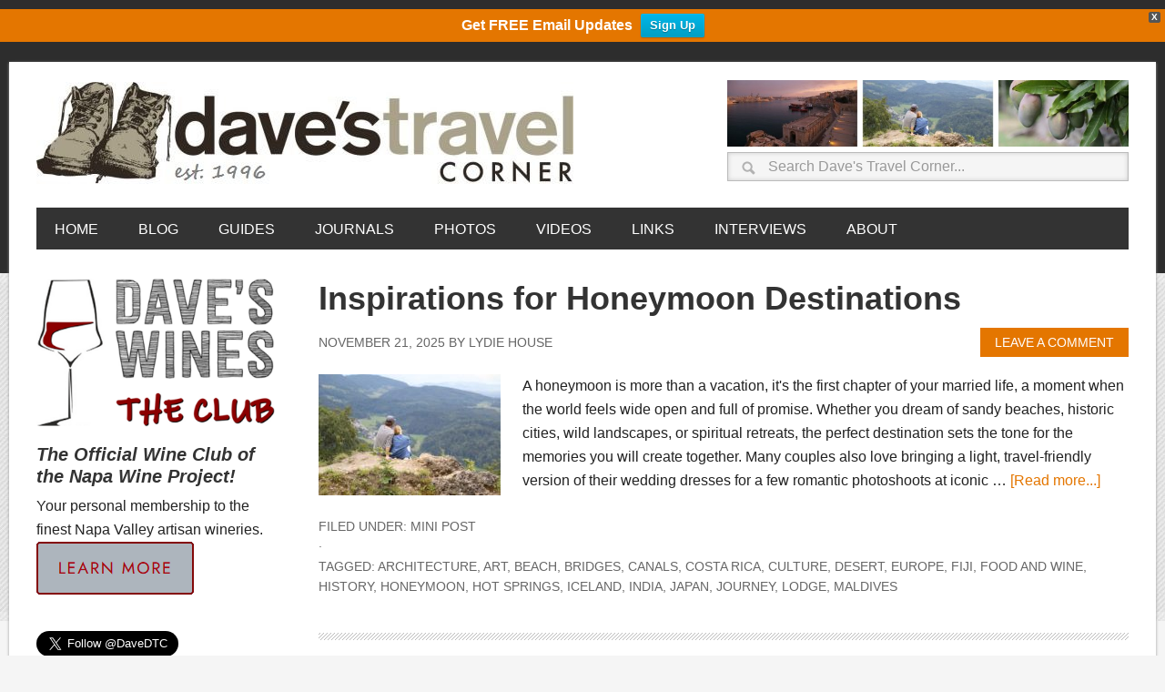

--- FILE ---
content_type: text/html; charset=UTF-8
request_url: https://www.davestravelcorner.com/tag/maldives/
body_size: 23549
content:
<!DOCTYPE html>
<html lang="en-US">
<head >
<meta charset="UTF-8" />
<meta name="viewport" content="width=device-width, initial-scale=1" />
<meta name="apple-mobile-web-app-title" content="Daves Travel">
<style type="text/css">.grecaptcha-badge{visibility: hidden;}.dtc-twitter{height:28px;}.dtc-aligncenter{display:block;margin:0 auto 6px;margin: 0 auto 0.6rem;}</style>
<style type="text/css">.dtc-footer-bar{display:table;}.dtc-footer-bar-title{font-size:1.125em;display:table-cell;padding-right:10px;font-style:italic;}.dtc-footer-bar-text,.dtc-footer-bar-submit{display:table-cell;}</style>
<!-- Recent Posts Widget With Thumbnails: inline CSS -->
<style type='text/css'>
.rpwwt-widget ul { list-style: outside none none; margin-left: 0; margin-right: 0; padding-left: 0; padding-right: 0; }
.rpwwt-widget ul li { overflow: hidden; margin: 0 0 1.5em; }
.rpwwt-widget ul li:last-child { margin: 0; }
.rpwwt-widget .screen-reader-text {border: 0; clip: rect(1px, 1px, 1px, 1px); -webkit-clip-path: inset(50%); clip-path: inset(50%); height: 1px; margin: -1px; overflow: hidden; padding: 0; position: absolute !important; width: 1px; word-wrap: normal !important; word-break: normal; }
.rpwwt-widget .screen-reader-text:focus {background-color: #f1f1f1; border-radius: 3px; box-shadow: 0 0 2px 2px rgba(0, 0, 0, 0.6); clip: auto !important; -webkit-clip-path: none; clip-path: none; color: #21759b; display: block; font-size: 0.875rem; font-weight: 700; height: auto; right: 5px; line-height: normal; padding: 15px 23px 14px; text-decoration: none; top: 5px; width: auto; z-index: 100000; }
.rpwwt-widget ul li img { display: inline; float: left; margin: .3em .75em .75em 0; }
#rpwwt-recent-posts-widget-with-thumbnails-5 img { width: 75px; height: 75px; }
</style>
<meta name='robots' content='index, follow, max-image-preview:large, max-snippet:-1, max-video-preview:-1' />
<style type="text/css">
.slide-excerpt { width: 36%; }
.slide-excerpt { bottom: 0; }
.slide-excerpt { left: 0; }
.flexslider { max-width: 1200px; max-height: 450px; }
.slide-image { max-height: 450px; }
</style>
<!-- This site is optimized with the Yoast SEO plugin v26.6 - https://yoast.com/wordpress/plugins/seo/ -->
<title>Maldives Archives - Dave&#039;s Travel Corner</title>
<link rel="canonical" href="https://www.davestravelcorner.com/tag/maldives/" />
<link rel="next" href="https://www.davestravelcorner.com/tag/maldives/page/2/" />
<script type="application/ld+json" class="yoast-schema-graph">{"@context":"https://schema.org","@graph":[{"@type":"CollectionPage","@id":"https://www.davestravelcorner.com/tag/maldives/","url":"https://www.davestravelcorner.com/tag/maldives/","name":"Maldives Archives - Dave&#039;s Travel Corner","isPartOf":{"@id":"https://www.davestravelcorner.com/#website"},"primaryImageOfPage":{"@id":"https://www.davestravelcorner.com/tag/maldives/#primaryimage"},"image":{"@id":"https://www.davestravelcorner.com/tag/maldives/#primaryimage"},"thumbnailUrl":"https://www.davestravelcorner.com/wp-blog/wp-content/uploads/2025/11/together.jpg","breadcrumb":{"@id":"https://www.davestravelcorner.com/tag/maldives/#breadcrumb"},"inLanguage":"en-US"},{"@type":"ImageObject","inLanguage":"en-US","@id":"https://www.davestravelcorner.com/tag/maldives/#primaryimage","url":"https://www.davestravelcorner.com/wp-blog/wp-content/uploads/2025/11/together.jpg","contentUrl":"https://www.davestravelcorner.com/wp-blog/wp-content/uploads/2025/11/together.jpg","width":1500,"height":1000},{"@type":"BreadcrumbList","@id":"https://www.davestravelcorner.com/tag/maldives/#breadcrumb","itemListElement":[{"@type":"ListItem","position":1,"name":"Home","item":"https://www.davestravelcorner.com/"},{"@type":"ListItem","position":2,"name":"Maldives"}]},{"@type":"WebSite","@id":"https://www.davestravelcorner.com/#website","url":"https://www.davestravelcorner.com/","name":"Dave&#039;s Travel Corner","description":"Seeing the World One Step at a Time","potentialAction":[{"@type":"SearchAction","target":{"@type":"EntryPoint","urlTemplate":"https://www.davestravelcorner.com/?s={search_term_string}"},"query-input":{"@type":"PropertyValueSpecification","valueRequired":true,"valueName":"search_term_string"}}],"inLanguage":"en-US"}]}</script>
<!-- / Yoast SEO plugin. -->
<link rel='dns-prefetch' href='//static.addtoany.com' />
<link rel='dns-prefetch' href='//fonts.googleapis.com' />
<link rel="alternate" type="application/rss+xml" title="Dave&#039;s Travel Corner &raquo; Feed" href="https://www.davestravelcorner.com/feed/" />
<link rel="alternate" type="application/rss+xml" title="Dave&#039;s Travel Corner &raquo; Comments Feed" href="https://www.davestravelcorner.com/comments/feed/" />
<link rel="alternate" type="application/rss+xml" title="Dave&#039;s Travel Corner &raquo; Maldives Tag Feed" href="https://www.davestravelcorner.com/tag/maldives/feed/" />
<style id='wp-img-auto-sizes-contain-inline-css' type='text/css'>
img:is([sizes=auto i],[sizes^="auto," i]){contain-intrinsic-size:3000px 1500px}
/*# sourceURL=wp-img-auto-sizes-contain-inline-css */
</style>
<link rel='stylesheet' id='sbi_styles-css' href='//www.davestravelcorner.com/wp-blog/wp-content/cache/wpfc-minified/dtqdx9ev/i1335.css' type='text/css' media='all' />
<link rel='stylesheet' id='metro-pro-theme-css' href='//www.davestravelcorner.com/wp-blog/wp-content/cache/wpfc-minified/ld9a674o/i1335.css' type='text/css' media='all' />
<style id='wp-emoji-styles-inline-css' type='text/css'>
img.wp-smiley, img.emoji {
display: inline !important;
border: none !important;
box-shadow: none !important;
height: 1em !important;
width: 1em !important;
margin: 0 0.07em !important;
vertical-align: -0.1em !important;
background: none !important;
padding: 0 !important;
}
/*# sourceURL=wp-emoji-styles-inline-css */
</style>
<style id='wp-block-library-inline-css' type='text/css'>
:root{--wp-block-synced-color:#7a00df;--wp-block-synced-color--rgb:122,0,223;--wp-bound-block-color:var(--wp-block-synced-color);--wp-editor-canvas-background:#ddd;--wp-admin-theme-color:#007cba;--wp-admin-theme-color--rgb:0,124,186;--wp-admin-theme-color-darker-10:#006ba1;--wp-admin-theme-color-darker-10--rgb:0,107,160.5;--wp-admin-theme-color-darker-20:#005a87;--wp-admin-theme-color-darker-20--rgb:0,90,135;--wp-admin-border-width-focus:2px}@media (min-resolution:192dpi){:root{--wp-admin-border-width-focus:1.5px}}.wp-element-button{cursor:pointer}:root .has-very-light-gray-background-color{background-color:#eee}:root .has-very-dark-gray-background-color{background-color:#313131}:root .has-very-light-gray-color{color:#eee}:root .has-very-dark-gray-color{color:#313131}:root .has-vivid-green-cyan-to-vivid-cyan-blue-gradient-background{background:linear-gradient(135deg,#00d084,#0693e3)}:root .has-purple-crush-gradient-background{background:linear-gradient(135deg,#34e2e4,#4721fb 50%,#ab1dfe)}:root .has-hazy-dawn-gradient-background{background:linear-gradient(135deg,#faaca8,#dad0ec)}:root .has-subdued-olive-gradient-background{background:linear-gradient(135deg,#fafae1,#67a671)}:root .has-atomic-cream-gradient-background{background:linear-gradient(135deg,#fdd79a,#004a59)}:root .has-nightshade-gradient-background{background:linear-gradient(135deg,#330968,#31cdcf)}:root .has-midnight-gradient-background{background:linear-gradient(135deg,#020381,#2874fc)}:root{--wp--preset--font-size--normal:16px;--wp--preset--font-size--huge:42px}.has-regular-font-size{font-size:1em}.has-larger-font-size{font-size:2.625em}.has-normal-font-size{font-size:var(--wp--preset--font-size--normal)}.has-huge-font-size{font-size:var(--wp--preset--font-size--huge)}.has-text-align-center{text-align:center}.has-text-align-left{text-align:left}.has-text-align-right{text-align:right}.has-fit-text{white-space:nowrap!important}#end-resizable-editor-section{display:none}.aligncenter{clear:both}.items-justified-left{justify-content:flex-start}.items-justified-center{justify-content:center}.items-justified-right{justify-content:flex-end}.items-justified-space-between{justify-content:space-between}.screen-reader-text{border:0;clip-path:inset(50%);height:1px;margin:-1px;overflow:hidden;padding:0;position:absolute;width:1px;word-wrap:normal!important}.screen-reader-text:focus{background-color:#ddd;clip-path:none;color:#444;display:block;font-size:1em;height:auto;left:5px;line-height:normal;padding:15px 23px 14px;text-decoration:none;top:5px;width:auto;z-index:100000}html :where(.has-border-color){border-style:solid}html :where([style*=border-top-color]){border-top-style:solid}html :where([style*=border-right-color]){border-right-style:solid}html :where([style*=border-bottom-color]){border-bottom-style:solid}html :where([style*=border-left-color]){border-left-style:solid}html :where([style*=border-width]){border-style:solid}html :where([style*=border-top-width]){border-top-style:solid}html :where([style*=border-right-width]){border-right-style:solid}html :where([style*=border-bottom-width]){border-bottom-style:solid}html :where([style*=border-left-width]){border-left-style:solid}html :where(img[class*=wp-image-]){height:auto;max-width:100%}:where(figure){margin:0 0 1em}html :where(.is-position-sticky){--wp-admin--admin-bar--position-offset:var(--wp-admin--admin-bar--height,0px)}@media screen and (max-width:600px){html :where(.is-position-sticky){--wp-admin--admin-bar--position-offset:0px}}
/*# sourceURL=wp-block-library-inline-css */
</style><style id='global-styles-inline-css' type='text/css'>
:root{--wp--preset--aspect-ratio--square: 1;--wp--preset--aspect-ratio--4-3: 4/3;--wp--preset--aspect-ratio--3-4: 3/4;--wp--preset--aspect-ratio--3-2: 3/2;--wp--preset--aspect-ratio--2-3: 2/3;--wp--preset--aspect-ratio--16-9: 16/9;--wp--preset--aspect-ratio--9-16: 9/16;--wp--preset--color--black: #000000;--wp--preset--color--cyan-bluish-gray: #abb8c3;--wp--preset--color--white: #ffffff;--wp--preset--color--pale-pink: #f78da7;--wp--preset--color--vivid-red: #cf2e2e;--wp--preset--color--luminous-vivid-orange: #ff6900;--wp--preset--color--luminous-vivid-amber: #fcb900;--wp--preset--color--light-green-cyan: #7bdcb5;--wp--preset--color--vivid-green-cyan: #00d084;--wp--preset--color--pale-cyan-blue: #8ed1fc;--wp--preset--color--vivid-cyan-blue: #0693e3;--wp--preset--color--vivid-purple: #9b51e0;--wp--preset--gradient--vivid-cyan-blue-to-vivid-purple: linear-gradient(135deg,rgb(6,147,227) 0%,rgb(155,81,224) 100%);--wp--preset--gradient--light-green-cyan-to-vivid-green-cyan: linear-gradient(135deg,rgb(122,220,180) 0%,rgb(0,208,130) 100%);--wp--preset--gradient--luminous-vivid-amber-to-luminous-vivid-orange: linear-gradient(135deg,rgb(252,185,0) 0%,rgb(255,105,0) 100%);--wp--preset--gradient--luminous-vivid-orange-to-vivid-red: linear-gradient(135deg,rgb(255,105,0) 0%,rgb(207,46,46) 100%);--wp--preset--gradient--very-light-gray-to-cyan-bluish-gray: linear-gradient(135deg,rgb(238,238,238) 0%,rgb(169,184,195) 100%);--wp--preset--gradient--cool-to-warm-spectrum: linear-gradient(135deg,rgb(74,234,220) 0%,rgb(151,120,209) 20%,rgb(207,42,186) 40%,rgb(238,44,130) 60%,rgb(251,105,98) 80%,rgb(254,248,76) 100%);--wp--preset--gradient--blush-light-purple: linear-gradient(135deg,rgb(255,206,236) 0%,rgb(152,150,240) 100%);--wp--preset--gradient--blush-bordeaux: linear-gradient(135deg,rgb(254,205,165) 0%,rgb(254,45,45) 50%,rgb(107,0,62) 100%);--wp--preset--gradient--luminous-dusk: linear-gradient(135deg,rgb(255,203,112) 0%,rgb(199,81,192) 50%,rgb(65,88,208) 100%);--wp--preset--gradient--pale-ocean: linear-gradient(135deg,rgb(255,245,203) 0%,rgb(182,227,212) 50%,rgb(51,167,181) 100%);--wp--preset--gradient--electric-grass: linear-gradient(135deg,rgb(202,248,128) 0%,rgb(113,206,126) 100%);--wp--preset--gradient--midnight: linear-gradient(135deg,rgb(2,3,129) 0%,rgb(40,116,252) 100%);--wp--preset--font-size--small: 13px;--wp--preset--font-size--medium: 20px;--wp--preset--font-size--large: 36px;--wp--preset--font-size--x-large: 42px;--wp--preset--spacing--20: 0.44rem;--wp--preset--spacing--30: 0.67rem;--wp--preset--spacing--40: 1rem;--wp--preset--spacing--50: 1.5rem;--wp--preset--spacing--60: 2.25rem;--wp--preset--spacing--70: 3.38rem;--wp--preset--spacing--80: 5.06rem;--wp--preset--shadow--natural: 6px 6px 9px rgba(0, 0, 0, 0.2);--wp--preset--shadow--deep: 12px 12px 50px rgba(0, 0, 0, 0.4);--wp--preset--shadow--sharp: 6px 6px 0px rgba(0, 0, 0, 0.2);--wp--preset--shadow--outlined: 6px 6px 0px -3px rgb(255, 255, 255), 6px 6px rgb(0, 0, 0);--wp--preset--shadow--crisp: 6px 6px 0px rgb(0, 0, 0);}:where(.is-layout-flex){gap: 0.5em;}:where(.is-layout-grid){gap: 0.5em;}body .is-layout-flex{display: flex;}.is-layout-flex{flex-wrap: wrap;align-items: center;}.is-layout-flex > :is(*, div){margin: 0;}body .is-layout-grid{display: grid;}.is-layout-grid > :is(*, div){margin: 0;}:where(.wp-block-columns.is-layout-flex){gap: 2em;}:where(.wp-block-columns.is-layout-grid){gap: 2em;}:where(.wp-block-post-template.is-layout-flex){gap: 1.25em;}:where(.wp-block-post-template.is-layout-grid){gap: 1.25em;}.has-black-color{color: var(--wp--preset--color--black) !important;}.has-cyan-bluish-gray-color{color: var(--wp--preset--color--cyan-bluish-gray) !important;}.has-white-color{color: var(--wp--preset--color--white) !important;}.has-pale-pink-color{color: var(--wp--preset--color--pale-pink) !important;}.has-vivid-red-color{color: var(--wp--preset--color--vivid-red) !important;}.has-luminous-vivid-orange-color{color: var(--wp--preset--color--luminous-vivid-orange) !important;}.has-luminous-vivid-amber-color{color: var(--wp--preset--color--luminous-vivid-amber) !important;}.has-light-green-cyan-color{color: var(--wp--preset--color--light-green-cyan) !important;}.has-vivid-green-cyan-color{color: var(--wp--preset--color--vivid-green-cyan) !important;}.has-pale-cyan-blue-color{color: var(--wp--preset--color--pale-cyan-blue) !important;}.has-vivid-cyan-blue-color{color: var(--wp--preset--color--vivid-cyan-blue) !important;}.has-vivid-purple-color{color: var(--wp--preset--color--vivid-purple) !important;}.has-black-background-color{background-color: var(--wp--preset--color--black) !important;}.has-cyan-bluish-gray-background-color{background-color: var(--wp--preset--color--cyan-bluish-gray) !important;}.has-white-background-color{background-color: var(--wp--preset--color--white) !important;}.has-pale-pink-background-color{background-color: var(--wp--preset--color--pale-pink) !important;}.has-vivid-red-background-color{background-color: var(--wp--preset--color--vivid-red) !important;}.has-luminous-vivid-orange-background-color{background-color: var(--wp--preset--color--luminous-vivid-orange) !important;}.has-luminous-vivid-amber-background-color{background-color: var(--wp--preset--color--luminous-vivid-amber) !important;}.has-light-green-cyan-background-color{background-color: var(--wp--preset--color--light-green-cyan) !important;}.has-vivid-green-cyan-background-color{background-color: var(--wp--preset--color--vivid-green-cyan) !important;}.has-pale-cyan-blue-background-color{background-color: var(--wp--preset--color--pale-cyan-blue) !important;}.has-vivid-cyan-blue-background-color{background-color: var(--wp--preset--color--vivid-cyan-blue) !important;}.has-vivid-purple-background-color{background-color: var(--wp--preset--color--vivid-purple) !important;}.has-black-border-color{border-color: var(--wp--preset--color--black) !important;}.has-cyan-bluish-gray-border-color{border-color: var(--wp--preset--color--cyan-bluish-gray) !important;}.has-white-border-color{border-color: var(--wp--preset--color--white) !important;}.has-pale-pink-border-color{border-color: var(--wp--preset--color--pale-pink) !important;}.has-vivid-red-border-color{border-color: var(--wp--preset--color--vivid-red) !important;}.has-luminous-vivid-orange-border-color{border-color: var(--wp--preset--color--luminous-vivid-orange) !important;}.has-luminous-vivid-amber-border-color{border-color: var(--wp--preset--color--luminous-vivid-amber) !important;}.has-light-green-cyan-border-color{border-color: var(--wp--preset--color--light-green-cyan) !important;}.has-vivid-green-cyan-border-color{border-color: var(--wp--preset--color--vivid-green-cyan) !important;}.has-pale-cyan-blue-border-color{border-color: var(--wp--preset--color--pale-cyan-blue) !important;}.has-vivid-cyan-blue-border-color{border-color: var(--wp--preset--color--vivid-cyan-blue) !important;}.has-vivid-purple-border-color{border-color: var(--wp--preset--color--vivid-purple) !important;}.has-vivid-cyan-blue-to-vivid-purple-gradient-background{background: var(--wp--preset--gradient--vivid-cyan-blue-to-vivid-purple) !important;}.has-light-green-cyan-to-vivid-green-cyan-gradient-background{background: var(--wp--preset--gradient--light-green-cyan-to-vivid-green-cyan) !important;}.has-luminous-vivid-amber-to-luminous-vivid-orange-gradient-background{background: var(--wp--preset--gradient--luminous-vivid-amber-to-luminous-vivid-orange) !important;}.has-luminous-vivid-orange-to-vivid-red-gradient-background{background: var(--wp--preset--gradient--luminous-vivid-orange-to-vivid-red) !important;}.has-very-light-gray-to-cyan-bluish-gray-gradient-background{background: var(--wp--preset--gradient--very-light-gray-to-cyan-bluish-gray) !important;}.has-cool-to-warm-spectrum-gradient-background{background: var(--wp--preset--gradient--cool-to-warm-spectrum) !important;}.has-blush-light-purple-gradient-background{background: var(--wp--preset--gradient--blush-light-purple) !important;}.has-blush-bordeaux-gradient-background{background: var(--wp--preset--gradient--blush-bordeaux) !important;}.has-luminous-dusk-gradient-background{background: var(--wp--preset--gradient--luminous-dusk) !important;}.has-pale-ocean-gradient-background{background: var(--wp--preset--gradient--pale-ocean) !important;}.has-electric-grass-gradient-background{background: var(--wp--preset--gradient--electric-grass) !important;}.has-midnight-gradient-background{background: var(--wp--preset--gradient--midnight) !important;}.has-small-font-size{font-size: var(--wp--preset--font-size--small) !important;}.has-medium-font-size{font-size: var(--wp--preset--font-size--medium) !important;}.has-large-font-size{font-size: var(--wp--preset--font-size--large) !important;}.has-x-large-font-size{font-size: var(--wp--preset--font-size--x-large) !important;}
/*# sourceURL=global-styles-inline-css */
</style>
<style id='classic-theme-styles-inline-css' type='text/css'>
/*! This file is auto-generated */
.wp-block-button__link{color:#fff;background-color:#32373c;border-radius:9999px;box-shadow:none;text-decoration:none;padding:calc(.667em + 2px) calc(1.333em + 2px);font-size:1.125em}.wp-block-file__button{background:#32373c;color:#fff;text-decoration:none}
/*# sourceURL=/wp-includes/css/classic-themes.min.css */
</style>
<link rel='stylesheet' id='contact-form-7-css' href='//www.davestravelcorner.com/wp-blog/wp-content/cache/wpfc-minified/6xfylpvt/i1335.css' type='text/css' media='all' />
<link rel='stylesheet' id='dtc-superhero-travel-quiz-css' href='//www.davestravelcorner.com/wp-blog/wp-content/cache/wpfc-minified/7af1o3hf/i1335.css' type='text/css' media='all' />
<link rel='stylesheet' id='foobox-min-css' href='//www.davestravelcorner.com/wp-blog/wp-content/cache/wpfc-minified/pwhvgu8/i1335.css' type='text/css' media='all' />
<link rel='stylesheet' id='mailerlite_forms.css-css' href='//www.davestravelcorner.com/wp-blog/wp-content/cache/wpfc-minified/foi5tuf9/i1335.css' type='text/css' media='all' />
<link rel='stylesheet' id='pinterest-pin-it-button-css' href='//www.davestravelcorner.com/wp-blog/wp-content/cache/wpfc-minified/1fe9jfbk/i1335.css' type='text/css' media='all' />
<link rel='stylesheet' id='wpfront-notification-bar-css' href='//www.davestravelcorner.com/wp-blog/wp-content/cache/wpfc-minified/l91v8ob4/i1335.css' type='text/css' media='all' />
<link rel='stylesheet' id='google-font-css' href='//fonts.googleapis.com/css?family=Oswald%3A400&#038;ver=2.0.0' type='text/css' media='all' />
<link rel='stylesheet' id='simple-social-icons-font-css' href='//www.davestravelcorner.com/wp-blog/wp-content/cache/wpfc-minified/36n9ssb/i1335.css' type='text/css' media='all' />
<link rel='stylesheet' id='slb_core-css' href='//www.davestravelcorner.com/wp-blog/wp-content/cache/wpfc-minified/qlhfqz2s/i1335.css' type='text/css' media='all' />
<link rel='stylesheet' id='genesis-printstyle-plus-css' href='//www.davestravelcorner.com/wp-blog/wp-content/cache/wpfc-minified/10p7xs7s/i1335.css' type='text/css' media='print' />
<link rel='stylesheet' id='addtoany-css' href='//www.davestravelcorner.com/wp-blog/wp-content/cache/wpfc-minified/l1l6fg78/i1335.css' type='text/css' media='all' />
<link rel='stylesheet' id='__EPYT__style-css' href='//www.davestravelcorner.com/wp-blog/wp-content/cache/wpfc-minified/kqfz924o/i1335.css' type='text/css' media='all' />
<style id='__EPYT__style-inline-css' type='text/css'>
.epyt-gallery-thumb {
width: 33.333%;
}
/*# sourceURL=__EPYT__style-inline-css */
</style>
<script type="text/javascript" id="addtoany-core-js-before">
/* <![CDATA[ */
window.a2a_config=window.a2a_config||{};a2a_config.callbacks=[];a2a_config.overlays=[];a2a_config.templates={};
//# sourceURL=addtoany-core-js-before
/* ]]> */
</script>
<script type="text/javascript" defer src="https://static.addtoany.com/menu/page.js" id="addtoany-core-js"></script>
<script type="text/javascript" src="https://www.davestravelcorner.com/wp-blog/wp-includes/js/jquery/jquery.min.js?ver=3.7.1" id="jquery-core-js"></script>
<script type="text/javascript" src="https://www.davestravelcorner.com/wp-blog/wp-includes/js/jquery/jquery-migrate.min.js?ver=3.4.1" id="jquery-migrate-js"></script>
<script type="text/javascript" defer src="https://www.davestravelcorner.com/wp-blog/wp-content/plugins/add-to-any/addtoany.min.js?ver=1.1" id="addtoany-jquery-js"></script>
<script type="text/javascript" src="https://www.davestravelcorner.com/wp-blog/wp-content/plugins/wpfront-notification-bar/jquery-plugins/js-cookie.min.js?ver=2.2.1" id="js-cookie-js"></script>
<script type="text/javascript" src="https://www.davestravelcorner.com/wp-blog/wp-content/plugins/wpfront-notification-bar/js/wpfront-notification-bar.min.js?ver=3.5.1.05102" id="wpfront-notification-bar-js"></script>
<script type="text/javascript" src="https://www.davestravelcorner.com/wp-blog/wp-content/plugins/fooboxV2/js/foobox.min.js?ver=2.4.0.0" id="foobox-min-js"></script>
<script type="text/javascript" id="__ytprefs__-js-extra">
/* <![CDATA[ */
var _EPYT_ = {"ajaxurl":"https://www.davestravelcorner.com/wp-blog/wp-admin/admin-ajax.php","security":"a4757e6ce3","gallery_scrolloffset":"20","eppathtoscripts":"https://www.davestravelcorner.com/wp-blog/wp-content/plugins/youtube-embed-plus/scripts/","eppath":"https://www.davestravelcorner.com/wp-blog/wp-content/plugins/youtube-embed-plus/","epresponsiveselector":"[\"iframe.__youtube_prefs__\"]","epdovol":"1","version":"14.2.3.3","evselector":"iframe.__youtube_prefs__[src], iframe[src*=\"youtube.com/embed/\"], iframe[src*=\"youtube-nocookie.com/embed/\"]","ajax_compat":"","maxres_facade":"eager","ytapi_load":"light","pause_others":"","stopMobileBuffer":"1","facade_mode":"","not_live_on_channel":""};
//# sourceURL=__ytprefs__-js-extra
/* ]]> */
</script>
<script type="text/javascript" src="https://www.davestravelcorner.com/wp-blog/wp-content/plugins/youtube-embed-plus/scripts/ytprefs.min.js?ver=14.2.3.3" id="__ytprefs__-js"></script>
<link rel="https://api.w.org/" href="https://www.davestravelcorner.com/wp-json/" /><link rel="alternate" title="JSON" type="application/json" href="https://www.davestravelcorner.com/wp-json/wp/v2/tags/226" /><link rel="EditURI" type="application/rsd+xml" title="RSD" href="https://www.davestravelcorner.com/wp-blog/xmlrpc.php?rsd" />
<meta name="generator" content="WordPress 6.9" />
<script type="text/javascript">/* Run FooBox (v2.4.0.0) */
(function( FOOBOX, $, undefined ) {
FOOBOX.o = {theme: "fbx-dark", wordpress: { enabled: true }, pan: { enabled: true, showOverview: true, position: "fbx-top-right" }, deeplinking : { enabled: true, prefix: "foobox" }, fullscreen : { enabled: true }, captions: { onlyShowOnHover:true, prettify:true }, countMessage:'image %index of %total', excludes:'.fbx-link,.nofoobox,.nolightbox,a[href*="pinterest.com/pin/create/button/"]', affiliate : { enabled: false }, error: "Oops, the image couldn\'t load", slideshow: { enabled:true}, social: {"enabled":true,"position":"fbx-top","onlyShowOnHover":true,"mailto":true,"excludes":["iframe","html"],"nonce":"f182ed1fdc","networks":["facebook","google-plus","twitter","pinterest","linkedin","buffer"]}, preload:true};
FOOBOX.init = function() {
$(".fbx-link").removeClass("fbx-link");
$(".foobox, [target=\"foobox\"]").foobox(FOOBOX.o);
};
}( window.FOOBOX = window.FOOBOX || {}, FooBox.$ ));
jQuery(function() {
jQuery("body").append("<span style=\"font-family:'foobox'; color:transparent; position:absolute; top:-1000em;\">f</span>");
FOOBOX.init();
jQuery(document).trigger("foobox-after-init");
jQuery('body').on('post-load', function(){ FOOBOX.init(); });
jQuery(document).bind("refreshed", function() {
FOOBOX.init();
});
});
</script>        <!-- MailerLite Universal -->
<script>
(function(w,d,e,u,f,l,n){w[f]=w[f]||function(){(w[f].q=w[f].q||[])
.push(arguments);},l=d.createElement(e),l.async=1,l.src=u,
n=d.getElementsByTagName(e)[0],n.parentNode.insertBefore(l,n);})
(window,document,'script','https://assets.mailerlite.com/js/universal.js','ml');
ml('account', '519307');
ml('enablePopups', false);
</script>
<!-- End MailerLite Universal -->
<style id="pinterest-pin-it-button-custom-css" type="text/css">
.pib-hover-btn-link {
background-image: url("http://www.davestravelcorner.com/wp-blog/wp-content/plugins/pinterest-pin-it-button-pro/img/pin-it-buttons/set01/a03.png");
width: 43px;
height: 20px;
}
.pib-sharebar li { width: 105px; }
</style>
<link rel="icon" href="https://www.davestravelcorner.com/wp-blog/wp-content/themes/metro-pro/images/favicon.ico" />
<!-- Google tag (gtag.js) --> 
<script async src="https://www.googletagmanager.com/gtag/js?id=G-MW70WX7C2E"></script> 
<script> 
window.dataLayer = window.dataLayer || []; 
function gtag(){dataLayer.push(arguments);} 
gtag('js', new Date()); 
gtag('config', 'G-MW70WX7C2E'); 
</script><style type="text/css">.site-title a { background: url(https://www.davestravelcorner.com/wp-blog/wp-content/uploads/2015/02/header-logo.jpg) no-repeat !important; }</style>
<style type="text/css">.recentcomments a{display:inline !important;padding:0 !important;margin:0 !important;}</style>
<!-- BEGIN recaptcha, injected by plugin wp-recaptcha-integration  -->
<!-- END recaptcha -->
<style>body { background-color: #f5f5f5; }</style>
<style type="text/css">
</style>
<style type="text/css">.s2{font-size:1.5em;}.s3{font-size:1.25em;}.s4{font-size:1.25em !important;}.s5{font-size:1.125em;}.get_gravatar{padding:32px 0;}.addtoany_share_save_container,.addtoany_shortcode{padding-top:32px;}.dtc-bold{font-weight:bold;}.link-list .ctitle{font-weight:700;}.link-list ol ol,.link-list ul ul,.link-list-box ol ol,.link-list-box ul ul{margin:0 0 0 15px;}.link-list ul li {border-bottom:1px solid #ddd;list-style-type:none;margin:0 0 2px;padding:0 0 2px;word-wrap:break-word;}.link-list-box ul li{border:1px solid #ddd;list-style-type:none;margin:0 0 3px;padding:5px 10px 5px;word-wrap:break-word;}.link-list ul li a,.link-list ul li a:visited,.link-list-box ul li a,.link-list-box ul li a:visited{color:#e47600;text-decoration:none;}.link-list ul li a:hover,.link-list-box ul li a:hover{color:#e47600;text-decoration:underline;}.link-list a img,.link-list-box a img{border:none;}</style>
<style type="text/css">.dtc-google-translate{height:24px;float:left;margin:10px 0;}</style></head>
<body class="archive tag tag-maldives tag-226 custom-background wp-theme-genesis wp-child-theme-metro-pro custom-header header-image sidebar-content genesis-breadcrumbs-hidden genesis-footer-widgets-visible">                <style type="text/css">
#wpfront-notification-bar, #wpfront-notification-bar-editor            {
background: #e47600;
background: -moz-linear-gradient(top, #e47600 0%, #e47600 100%);
background: -webkit-gradient(linear, left top, left bottom, color-stop(0%,#e47600), color-stop(100%,#e47600));
background: -webkit-linear-gradient(top, #e47600 0%,#e47600 100%);
background: -o-linear-gradient(top, #e47600 0%,#e47600 100%);
background: -ms-linear-gradient(top, #e47600 0%,#e47600 100%);
background: linear-gradient(to bottom, #e47600 0%, #e47600 100%);
filter: progid:DXImageTransform.Microsoft.gradient( startColorstr='#e47600', endColorstr='#e47600',GradientType=0 );
background-repeat: no-repeat;
}
#wpfront-notification-bar div.wpfront-message, #wpfront-notification-bar-editor.wpfront-message            {
color: #ffffff;
}
#wpfront-notification-bar a.wpfront-button, #wpfront-notification-bar-editor a.wpfront-button            {
background: #00b7ea;
background: -moz-linear-gradient(top, #00b7ea 0%, #009ec3 100%);
background: -webkit-gradient(linear, left top, left bottom, color-stop(0%,#00b7ea), color-stop(100%,#009ec3));
background: -webkit-linear-gradient(top, #00b7ea 0%,#009ec3 100%);
background: -o-linear-gradient(top, #00b7ea 0%,#009ec3 100%);
background: -ms-linear-gradient(top, #00b7ea 0%,#009ec3 100%);
background: linear-gradient(to bottom, #00b7ea 0%, #009ec3 100%);
filter: progid:DXImageTransform.Microsoft.gradient( startColorstr='#00b7ea', endColorstr='#009ec3',GradientType=0 );
background-repeat: no-repeat;
color: #ffffff;
}
#wpfront-notification-bar-open-button            {
background-color: #e47600;
right: 10px;
}
#wpfront-notification-bar-open-button.top                {
background-image: url(https://www.davestravelcorner.com/wp-blog/wp-content/plugins/wpfront-notification-bar/images/arrow_down.png);
}
#wpfront-notification-bar-open-button.bottom                {
background-image: url(https://www.davestravelcorner.com/wp-blog/wp-content/plugins/wpfront-notification-bar/images/arrow_up.png);
}
#wpfront-notification-bar-table, .wpfront-notification-bar tbody, .wpfront-notification-bar tr            {
}
#wpfront-notification-bar div.wpfront-close            {
border: 1px solid #555555;
background-color: #555555;
color: #ffffff;
}
#wpfront-notification-bar div.wpfront-close:hover            {
border: 1px solid #aaaaaa;
background-color: #aaaaaa;
}
#wpfront-notification-bar-spacer { display:block; }                </style>
<div id="wpfront-notification-bar-spacer" class="wpfront-notification-bar-spacer  wpfront-fixed-position hidden">
<div id="wpfront-notification-bar-open-button" aria-label="reopen" role="button" class="wpfront-notification-bar-open-button hidden top wpfront-bottom-shadow"></div>
<div id="wpfront-notification-bar" class="wpfront-notification-bar wpfront-fixed wpfront-fixed-position top ">
<div aria-label="close" class="wpfront-close">X</div>
<table id="wpfront-notification-bar-table" border="0" cellspacing="0" cellpadding="0" role="presentation">                        
<tr>
<td>
<div class="wpfront-message wpfront-div">
<p><strong>Get FREE Email Updates</strong></p>
</div>
<div class="wpfront-div">
<a class="wpfront-button" href="https://www.davestravelcorner.com/sign-up-details/"  target="_self" >Sign Up</a>
</div>                                   
</td>
</tr>              
</table>
</div>
</div>
<script type="text/javascript">
function __load_wpfront_notification_bar() {
if (typeof wpfront_notification_bar === "function") {
wpfront_notification_bar({"position":1,"height":0,"fixed_position":true,"animate_delay":0.5,"close_button":true,"button_action_close_bar":true,"auto_close_after":0,"display_after":1,"is_admin_bar_showing":false,"display_open_button":false,"keep_closed":true,"keep_closed_for":365,"position_offset":10,"display_scroll":false,"display_scroll_offset":100,"keep_closed_cookie":"wpfront-notification-bar-keep-closed","log":false,"id_suffix":"","log_prefix":"[WPFront Notification Bar]","theme_sticky_selector":"","set_max_views":false,"max_views":0,"max_views_for":0,"max_views_cookie":"wpfront-notification-bar-max-views"});
} else {
setTimeout(__load_wpfront_notification_bar, 100);
}
}
__load_wpfront_notification_bar();
</script>
<script type="text/javascript" id="bbp-swap-no-js-body-class">
document.body.className = document.body.className.replace( 'bbp-no-js', 'bbp-js' );
</script>
<div class="site-container"><header class="site-header"><div class="wrap"><div class="title-area"><p class="site-title"><a href="https://www.davestravelcorner.com/">Dave&#039;s Travel Corner</a></p><p class="site-description">Seeing the World One Step at a Time</p></div><div class="widget-area header-widget-area"><section id="text-69" class="widget widget_text"><div class="widget-wrap">			<div class="textwidget"><script type="text/javascript" src="https://www.davestravelcorner.com/wp-blog/wp-content/themes/metro-pro/dtc/header-rotate.js"></script><div class="widget widget_search"><form class="search-form" method="get" action="https://www.davestravelcorner.com/" role="search"><input class="search-form-input" type="search" name="s" id="searchform-1" placeholder="Search Dave&#039;s Travel Corner..."><input class="search-form-submit" type="submit" value="Search"><meta content="https://www.davestravelcorner.com/?s={s}"></form></div></div>
</div></section>
</div></div></header><nav class="nav-primary" aria-label="Main"><div class="wrap"><ul id="menu-top-navigation" class="menu genesis-nav-menu menu-primary"><li id="menu-item-2287" class="menu-item menu-item-type-post_type menu-item-object-page menu-item-home menu-item-2287"><a href="https://www.davestravelcorner.com/"><span >Home</span></a></li>
<li id="menu-item-2172" class="menu-item menu-item-type-taxonomy menu-item-object-category menu-item-2172"><a href="https://www.davestravelcorner.com/blog/"><span >Blog</span></a></li>
<li id="menu-item-5353" class="menu-item menu-item-type-taxonomy menu-item-object-category menu-item-5353"><a href="https://www.davestravelcorner.com/guides/"><span >Guides</span></a></li>
<li id="menu-item-19493" class="menu-item menu-item-type-taxonomy menu-item-object-category menu-item-19493"><a href="https://www.davestravelcorner.com/journals/"><span >Journals</span></a></li>
<li id="menu-item-22605" class="menu-item menu-item-type-post_type menu-item-object-page menu-item-22605"><a href="https://www.davestravelcorner.com/photography/"><span >Photos</span></a></li>
<li id="menu-item-51587" class="menu-item menu-item-type-post_type menu-item-object-page menu-item-51587"><a href="https://www.davestravelcorner.com/videos/"><span >Videos</span></a></li>
<li id="menu-item-1976" class="menu-item menu-item-type-custom menu-item-object-custom menu-item-1976"><a href="https://www.davestravelcorner.com/links/"><span >Links</span></a></li>
<li id="menu-item-3525" class="menu-item menu-item-type-taxonomy menu-item-object-category menu-item-3525"><a href="https://www.davestravelcorner.com/interviews/"><span >Interviews</span></a></li>
<li id="menu-item-22606" class="menu-item menu-item-type-post_type menu-item-object-page menu-item-22606"><a href="https://www.davestravelcorner.com/about/"><span >About</span></a></li>
</ul></div></nav><div class="site-inner"><div class="content-sidebar-wrap"><main class="content"><article class="post-145788 post type-post status-publish format-standard has-post-thumbnail category-mini-post tag-architecture-2 tag-art tag-beach-2 tag-bridges tag-canals tag-costa-rica tag-culture tag-desert tag-europe tag-fiji tag-food-and-wine tag-history tag-honeymoon tag-hot-springs tag-iceland tag-india tag-japan tag-journey tag-lodge tag-maldives entry" aria-label="Inspirations for Honeymoon Destinations"><header class="entry-header"><h2 class="entry-title"><a class="entry-title-link" rel="bookmark" href="https://www.davestravelcorner.com/mini-post/inspirations-for-honeymoon-destinations/">Inspirations for Honeymoon Destinations</a></h2>
<p class="entry-meta"><time class="entry-time">November 21, 2025</time> by Lydie House<span class="entry-comments-link"><a href="https://www.davestravelcorner.com/mini-post/inspirations-for-honeymoon-destinations/#respond">Leave a Comment</a></span> </p></header><div class="entry-content"><a class="entry-image-link" href="https://www.davestravelcorner.com/mini-post/inspirations-for-honeymoon-destinations/" aria-hidden="true" tabindex="-1"><img width="200" height="133" src="https://www.davestravelcorner.com/wp-blog/wp-content/uploads/2025/11/together-200x133.jpg" class="alignleft post-image entry-image" alt="" decoding="async" srcset="https://www.davestravelcorner.com/wp-blog/wp-content/uploads/2025/11/together-200x133.jpg 200w, https://www.davestravelcorner.com/wp-blog/wp-content/uploads/2025/11/together-300x200.jpg 300w, https://www.davestravelcorner.com/wp-blog/wp-content/uploads/2025/11/together-950x633.jpg 950w, https://www.davestravelcorner.com/wp-blog/wp-content/uploads/2025/11/together-768x512.jpg 768w, https://www.davestravelcorner.com/wp-blog/wp-content/uploads/2025/11/together.jpg 1500w" sizes="(max-width: 200px) 100vw, 200px" /></a><p>A honeymoon is more than a vacation, it's the first chapter of your married life, a moment when the world feels wide open and full of promise. Whether you dream of sandy beaches, historic cities, wild landscapes, or spiritual retreats, the perfect destination sets the tone for the memories you will create together. Many couples also love bringing a light, travel-friendly version of their wedding dresses for a few romantic photoshoots at iconic &#x02026; <a href="https://www.davestravelcorner.com/mini-post/inspirations-for-honeymoon-destinations/" class="more-link">[Read more...]</a></p></div><footer class="entry-footer"><p class="entry-meta"><span class="entry-categories">Filed Under: <a href="https://www.davestravelcorner.com/mini-post/" rel="category tag">Mini Post</a></span> &middot; <span class="entry-tags">Tagged: <a href="https://www.davestravelcorner.com/tag/architecture-2/" rel="tag">Architecture</a>, <a href="https://www.davestravelcorner.com/tag/art/" rel="tag">Art</a>, <a href="https://www.davestravelcorner.com/tag/beach-2/" rel="tag">Beach</a>, <a href="https://www.davestravelcorner.com/tag/bridges/" rel="tag">Bridges</a>, <a href="https://www.davestravelcorner.com/tag/canals/" rel="tag">Canals</a>, <a href="https://www.davestravelcorner.com/tag/costa-rica/" rel="tag">Costa Rica</a>, <a href="https://www.davestravelcorner.com/tag/culture/" rel="tag">Culture</a>, <a href="https://www.davestravelcorner.com/tag/desert/" rel="tag">Desert</a>, <a href="https://www.davestravelcorner.com/tag/europe/" rel="tag">Europe</a>, <a href="https://www.davestravelcorner.com/tag/fiji/" rel="tag">Fiji</a>, <a href="https://www.davestravelcorner.com/tag/food-and-wine/" rel="tag">Food and Wine</a>, <a href="https://www.davestravelcorner.com/tag/history/" rel="tag">History</a>, <a href="https://www.davestravelcorner.com/tag/honeymoon/" rel="tag">Honeymoon</a>, <a href="https://www.davestravelcorner.com/tag/hot-springs/" rel="tag">Hot springs</a>, <a href="https://www.davestravelcorner.com/tag/iceland/" rel="tag">Iceland</a>, <a href="https://www.davestravelcorner.com/tag/india/" rel="tag">India</a>, <a href="https://www.davestravelcorner.com/tag/japan/" rel="tag">Japan</a>, <a href="https://www.davestravelcorner.com/tag/journey/" rel="tag">Journey</a>, <a href="https://www.davestravelcorner.com/tag/lodge/" rel="tag">Lodge</a>, <a href="https://www.davestravelcorner.com/tag/maldives/" rel="tag">Maldives</a></span></p></footer></article><article class="post-118096 post type-post status-publish format-standard has-post-thumbnail category-mini-post tag-africa tag-airport tag-animal-rescue tag-asia tag-australia tag-bangkok-thailand tag-beach-2 tag-bus-travel tag-california tag-caribbean tag-cruising tag-food-and-wine tag-hawaii tag-helicopter tag-hiking tag-honeymoon tag-italy tag-kruger-national-park tag-los-angeles tag-maldives entry" aria-label="Top 10 Reality Dating Show Destinations for Your Dream Vacation"><header class="entry-header"><h2 class="entry-title"><a class="entry-title-link" rel="bookmark" href="https://www.davestravelcorner.com/mini-post/top-10-reality-dating-show-destinations-for-your-dream-vacation/">Top 10 Reality Dating Show Destinations for Your Dream Vacation</a></h2>
<p class="entry-meta"><time class="entry-time">September 29, 2023</time> by <span class="entry-author"><a href="https://www.davestravelcorner.com/author/david/" class="entry-author-link" rel="author"><span class="entry-author-name">Dave</span></a></span><span class="entry-comments-link"><a href="https://www.davestravelcorner.com/mini-post/top-10-reality-dating-show-destinations-for-your-dream-vacation/#respond">Leave a Comment</a></span> </p></header><div class="entry-content"><a class="entry-image-link" href="https://www.davestravelcorner.com/mini-post/top-10-reality-dating-show-destinations-for-your-dream-vacation/" aria-hidden="true" tabindex="-1"><img width="200" height="133" src="https://www.davestravelcorner.com/wp-blog/wp-content/uploads/2023/09/st-lucia-6-200x133.jpg" class="alignleft post-image entry-image" alt="" decoding="async" loading="lazy" srcset="https://www.davestravelcorner.com/wp-blog/wp-content/uploads/2023/09/st-lucia-6-200x133.jpg 200w, https://www.davestravelcorner.com/wp-blog/wp-content/uploads/2023/09/st-lucia-6-300x200.jpg 300w, https://www.davestravelcorner.com/wp-blog/wp-content/uploads/2023/09/st-lucia-6-950x633.jpg 950w, https://www.davestravelcorner.com/wp-blog/wp-content/uploads/2023/09/st-lucia-6-768x512.jpg 768w, https://www.davestravelcorner.com/wp-blog/wp-content/uploads/2023/09/st-lucia-6.jpg 1500w" sizes="auto, (max-width: 200px) 100vw, 200px" /></a><p>Those addicted to watching reality dating shows such as Perfect Match, Too Hot to Handle, Love is Blind, and The Circle, take note of our recommended destinations for your dream vacation. ExpressVPN explained that exotic locations and dating shows are a perfect match due to the unique combination of vacation-induced relaxation and heightened emotions, creating an ideal environment for falling in love. Reality dating show destinations should be &#x02026; <a href="https://www.davestravelcorner.com/mini-post/top-10-reality-dating-show-destinations-for-your-dream-vacation/" class="more-link">[Read more...]</a></p></div><footer class="entry-footer"><p class="entry-meta"><span class="entry-categories">Filed Under: <a href="https://www.davestravelcorner.com/mini-post/" rel="category tag">Mini Post</a></span> &middot; <span class="entry-tags">Tagged: <a href="https://www.davestravelcorner.com/tag/africa/" rel="tag">Africa</a>, <a href="https://www.davestravelcorner.com/tag/airport/" rel="tag">Airport</a>, <a href="https://www.davestravelcorner.com/tag/animal-rescue/" rel="tag">Animal Rescue</a>, <a href="https://www.davestravelcorner.com/tag/asia/" rel="tag">Asia</a>, <a href="https://www.davestravelcorner.com/tag/australia/" rel="tag">Australia</a>, <a href="https://www.davestravelcorner.com/tag/bangkok-thailand/" rel="tag">Bangkok Thailand</a>, <a href="https://www.davestravelcorner.com/tag/beach-2/" rel="tag">Beach</a>, <a href="https://www.davestravelcorner.com/tag/bus-travel/" rel="tag">Bus Travel</a>, <a href="https://www.davestravelcorner.com/tag/california/" rel="tag">California</a>, <a href="https://www.davestravelcorner.com/tag/caribbean/" rel="tag">Caribbean</a>, <a href="https://www.davestravelcorner.com/tag/cruising/" rel="tag">Cruising</a>, <a href="https://www.davestravelcorner.com/tag/food-and-wine/" rel="tag">Food and Wine</a>, <a href="https://www.davestravelcorner.com/tag/hawaii/" rel="tag">Hawaii</a>, <a href="https://www.davestravelcorner.com/tag/helicopter/" rel="tag">Helicopter</a>, <a href="https://www.davestravelcorner.com/tag/hiking/" rel="tag">Hiking</a>, <a href="https://www.davestravelcorner.com/tag/honeymoon/" rel="tag">Honeymoon</a>, <a href="https://www.davestravelcorner.com/tag/italy/" rel="tag">Italy</a>, <a href="https://www.davestravelcorner.com/tag/kruger-national-park/" rel="tag">Kruger National Park</a>, <a href="https://www.davestravelcorner.com/tag/los-angeles/" rel="tag">Los Angeles</a>, <a href="https://www.davestravelcorner.com/tag/maldives/" rel="tag">Maldives</a></span></p></footer></article><article class="post-117125 post type-post status-publish format-standard has-post-thumbnail category-mini-post tag-beach-2 tag-cruising tag-journey tag-maldives tag-photography-2 tag-scuba-diving entry" aria-label="Making a Splash: Packing Tips for Your Underwater Photography Adventure"><header class="entry-header"><h2 class="entry-title"><a class="entry-title-link" rel="bookmark" href="https://www.davestravelcorner.com/mini-post/making-a-splash-packing-tips-for-your-underwater-photography-adventure/">Making a Splash: Packing Tips for Your Underwater Photography Adventure</a></h2>
<p class="entry-meta"><time class="entry-time">June 30, 2023</time> by Helena Capdevila<span class="entry-comments-link"><a href="https://www.davestravelcorner.com/mini-post/making-a-splash-packing-tips-for-your-underwater-photography-adventure/#respond">Leave a Comment</a></span> </p></header><div class="entry-content"><a class="entry-image-link" href="https://www.davestravelcorner.com/mini-post/making-a-splash-packing-tips-for-your-underwater-photography-adventure/" aria-hidden="true" tabindex="-1"><img width="200" height="133" src="https://www.davestravelcorner.com/wp-blog/wp-content/uploads/2023/06/Underwater-Photography-1-200x133.jpg" class="alignleft post-image entry-image" alt="" decoding="async" loading="lazy" /></a><p>Embarking on an underwater photography adventure is an exciting opportunity to capture the mesmerizing beauty of marine life and underwater landscapes. Whether you’re checking out the best cruise lines in Galveston, sunning yourself on a beach in Barbados, or enjoying luxury bliss in the Maldives, underwater photography adds an extra level of excitement to any vacation. 
To make the most of this experience, it's crucial to pack the right gear &#x02026; <a href="https://www.davestravelcorner.com/mini-post/making-a-splash-packing-tips-for-your-underwater-photography-adventure/" class="more-link">[Read more...]</a></p></div><footer class="entry-footer"><p class="entry-meta"><span class="entry-categories">Filed Under: <a href="https://www.davestravelcorner.com/mini-post/" rel="category tag">Mini Post</a></span> &middot; <span class="entry-tags">Tagged: <a href="https://www.davestravelcorner.com/tag/beach-2/" rel="tag">Beach</a>, <a href="https://www.davestravelcorner.com/tag/cruising/" rel="tag">Cruising</a>, <a href="https://www.davestravelcorner.com/tag/journey/" rel="tag">Journey</a>, <a href="https://www.davestravelcorner.com/tag/maldives/" rel="tag">Maldives</a>, <a href="https://www.davestravelcorner.com/tag/photography-2/" rel="tag">Photography</a>, <a href="https://www.davestravelcorner.com/tag/scuba-diving/" rel="tag">Scuba Diving</a></span></p></footer></article><article class="post-110216 post type-post status-publish format-standard has-post-thumbnail category-destination-other tag-africa tag-africa-safari tag-animal-rescue tag-asia tag-beach-2 tag-cruising tag-culinary-travel tag-culture tag-fiji tag-garden-2 tag-hawaii tag-helicopter tag-india tag-journey tag-kruger-national-park tag-maldives tag-mountain-climbing tag-national-park tag-nightlife tag-rainforest entry" aria-label="Seek Adventure for Your 10th Wedding Anniversary"><header class="entry-header"><h2 class="entry-title"><a class="entry-title-link" rel="bookmark" href="https://www.davestravelcorner.com/journals/destination-other/seek-adventure-for-your-10th-wedding-anniversary-2/">Seek Adventure for Your 10th Wedding Anniversary</a></h2>
<p class="entry-meta"><time class="entry-time">January 26, 2022</time> by <span class="entry-author"><a href="https://www.davestravelcorner.com/author/joeyh513/" class="entry-author-link" rel="author"><span class="entry-author-name">Tamara Lidbom</span></a></span><span class="entry-comments-link"><a href="https://www.davestravelcorner.com/journals/destination-other/seek-adventure-for-your-10th-wedding-anniversary-2/#respond">Leave a Comment</a></span> </p></header><div class="entry-content"><a class="entry-image-link" href="https://www.davestravelcorner.com/journals/destination-other/seek-adventure-for-your-10th-wedding-anniversary-2/" aria-hidden="true" tabindex="-1"><img width="200" height="133" src="https://www.davestravelcorner.com/wp-blog/wp-content/uploads/2022/01/Baros-Resort-Maldives-7-200x133.jpg" class="alignleft post-image entry-image" alt="" decoding="async" loading="lazy" srcset="https://www.davestravelcorner.com/wp-blog/wp-content/uploads/2022/01/Baros-Resort-Maldives-7-200x133.jpg 200w, https://www.davestravelcorner.com/wp-blog/wp-content/uploads/2022/01/Baros-Resort-Maldives-7-300x200.jpg 300w, https://www.davestravelcorner.com/wp-blog/wp-content/uploads/2022/01/Baros-Resort-Maldives-7-950x633.jpg 950w, https://www.davestravelcorner.com/wp-blog/wp-content/uploads/2022/01/Baros-Resort-Maldives-7-768x512.jpg 768w, https://www.davestravelcorner.com/wp-blog/wp-content/uploads/2022/01/Baros-Resort-Maldives-7.jpg 1500w" sizes="auto, (max-width: 200px) 100vw, 200px" /></a><p>An anniversary trip presents the perfect opportunity to re-energize your relationship, especially when reaching a milestone anniversary like the 10th. The aluminum or tin anniversary represents durability, strength, and resilience in your marriage. When planning your anniversary vacation keep the meaning in mind and choose an action-packed adventure that will create memories for a lifetime.
There are many places around the world where you can &#x02026; <a href="https://www.davestravelcorner.com/journals/destination-other/seek-adventure-for-your-10th-wedding-anniversary-2/" class="more-link">[Read more...]</a></p></div><footer class="entry-footer"><p class="entry-meta"><span class="entry-categories">Filed Under: <a href="https://www.davestravelcorner.com/journals/destination-other/" rel="category tag">Other</a></span> &middot; <span class="entry-tags">Tagged: <a href="https://www.davestravelcorner.com/tag/africa/" rel="tag">Africa</a>, <a href="https://www.davestravelcorner.com/tag/africa-safari/" rel="tag">Africa Safari</a>, <a href="https://www.davestravelcorner.com/tag/animal-rescue/" rel="tag">Animal Rescue</a>, <a href="https://www.davestravelcorner.com/tag/asia/" rel="tag">Asia</a>, <a href="https://www.davestravelcorner.com/tag/beach-2/" rel="tag">Beach</a>, <a href="https://www.davestravelcorner.com/tag/cruising/" rel="tag">Cruising</a>, <a href="https://www.davestravelcorner.com/tag/culinary-travel/" rel="tag">Culinary travel</a>, <a href="https://www.davestravelcorner.com/tag/culture/" rel="tag">Culture</a>, <a href="https://www.davestravelcorner.com/tag/fiji/" rel="tag">Fiji</a>, <a href="https://www.davestravelcorner.com/tag/garden-2/" rel="tag">Garden</a>, <a href="https://www.davestravelcorner.com/tag/hawaii/" rel="tag">Hawaii</a>, <a href="https://www.davestravelcorner.com/tag/helicopter/" rel="tag">Helicopter</a>, <a href="https://www.davestravelcorner.com/tag/india/" rel="tag">India</a>, <a href="https://www.davestravelcorner.com/tag/journey/" rel="tag">Journey</a>, <a href="https://www.davestravelcorner.com/tag/kruger-national-park/" rel="tag">Kruger National Park</a>, <a href="https://www.davestravelcorner.com/tag/maldives/" rel="tag">Maldives</a>, <a href="https://www.davestravelcorner.com/tag/mountain-climbing/" rel="tag">Mountain Climbing</a>, <a href="https://www.davestravelcorner.com/tag/national-park/" rel="tag">National Park</a>, <a href="https://www.davestravelcorner.com/tag/nightlife/" rel="tag">Nightlife</a>, <a href="https://www.davestravelcorner.com/tag/rainforest/" rel="tag">Rainforest</a></span></p></footer></article><article class="post-109801 post type-post status-publish format-standard has-post-thumbnail category-mini-post tag-architecture-2 tag-art tag-cruising tag-culture tag-europe tag-fishing tag-helicopter tag-hiking tag-history tag-japan tag-journey tag-maldives tag-seattle tag-ski-trip tag-vancouver-2 tag-victoria-falls tag-village tag-wanderlust tag-waterfall tag-whales entry" aria-label="Tucked Away Travel Destinations for When You Need an Escape"><header class="entry-header"><h2 class="entry-title"><a class="entry-title-link" rel="bookmark" href="https://www.davestravelcorner.com/mini-post/tucked-away-travel-destinations-for-when-you-need-an-escape/">Tucked Away Travel Destinations for When You Need an Escape</a></h2>
<p class="entry-meta"><time class="entry-time">January 4, 2022</time> by <span class="entry-author"><a href="https://www.davestravelcorner.com/author/david/" class="entry-author-link" rel="author"><span class="entry-author-name">Dave</span></a></span><span class="entry-comments-link"><a href="https://www.davestravelcorner.com/mini-post/tucked-away-travel-destinations-for-when-you-need-an-escape/#respond">Leave a Comment</a></span> </p></header><div class="entry-content"><a class="entry-image-link" href="https://www.davestravelcorner.com/mini-post/tucked-away-travel-destinations-for-when-you-need-an-escape/" aria-hidden="true" tabindex="-1"><img width="200" height="133" src="https://www.davestravelcorner.com/wp-blog/wp-content/uploads/2022/01/laramie-cheyenne-jelm-wyoming-18-200x133.jpg" class="alignleft post-image entry-image" alt="" decoding="async" loading="lazy" srcset="https://www.davestravelcorner.com/wp-blog/wp-content/uploads/2022/01/laramie-cheyenne-jelm-wyoming-18-200x133.jpg 200w, https://www.davestravelcorner.com/wp-blog/wp-content/uploads/2022/01/laramie-cheyenne-jelm-wyoming-18-300x200.jpg 300w, https://www.davestravelcorner.com/wp-blog/wp-content/uploads/2022/01/laramie-cheyenne-jelm-wyoming-18-950x633.jpg 950w, https://www.davestravelcorner.com/wp-blog/wp-content/uploads/2022/01/laramie-cheyenne-jelm-wyoming-18-768x512.jpg 768w, https://www.davestravelcorner.com/wp-blog/wp-content/uploads/2022/01/laramie-cheyenne-jelm-wyoming-18.jpg 1500w" sizes="auto, (max-width: 200px) 100vw, 200px" /></a><p>For many of us, the thought of getting as far away as possible from everyone and everything sounds like utter bliss. If you are looking for tucked-away travel destinations, keep reading for inspiration to fuel your wanderlust. When you need an escape away from the crowds, we are confident that one of these will be just the ticket. 
Storm watching in Tofino
Tofino is a quaint fishing village on the west coast of Vancouver Island with a &#x02026; <a href="https://www.davestravelcorner.com/mini-post/tucked-away-travel-destinations-for-when-you-need-an-escape/" class="more-link">[Read more...]</a></p></div><footer class="entry-footer"><p class="entry-meta"><span class="entry-categories">Filed Under: <a href="https://www.davestravelcorner.com/mini-post/" rel="category tag">Mini Post</a></span> &middot; <span class="entry-tags">Tagged: <a href="https://www.davestravelcorner.com/tag/architecture-2/" rel="tag">Architecture</a>, <a href="https://www.davestravelcorner.com/tag/art/" rel="tag">Art</a>, <a href="https://www.davestravelcorner.com/tag/cruising/" rel="tag">Cruising</a>, <a href="https://www.davestravelcorner.com/tag/culture/" rel="tag">Culture</a>, <a href="https://www.davestravelcorner.com/tag/europe/" rel="tag">Europe</a>, <a href="https://www.davestravelcorner.com/tag/fishing/" rel="tag">Fishing</a>, <a href="https://www.davestravelcorner.com/tag/helicopter/" rel="tag">Helicopter</a>, <a href="https://www.davestravelcorner.com/tag/hiking/" rel="tag">Hiking</a>, <a href="https://www.davestravelcorner.com/tag/history/" rel="tag">History</a>, <a href="https://www.davestravelcorner.com/tag/japan/" rel="tag">Japan</a>, <a href="https://www.davestravelcorner.com/tag/journey/" rel="tag">Journey</a>, <a href="https://www.davestravelcorner.com/tag/maldives/" rel="tag">Maldives</a>, <a href="https://www.davestravelcorner.com/tag/seattle/" rel="tag">Seattle</a>, <a href="https://www.davestravelcorner.com/tag/ski-trip/" rel="tag">Ski Trip</a>, <a href="https://www.davestravelcorner.com/tag/vancouver-2/" rel="tag">Vancouver</a>, <a href="https://www.davestravelcorner.com/tag/victoria-falls/" rel="tag">Victoria Falls</a>, <a href="https://www.davestravelcorner.com/tag/village/" rel="tag">Village</a>, <a href="https://www.davestravelcorner.com/tag/wanderlust/" rel="tag">Wanderlust</a>, <a href="https://www.davestravelcorner.com/tag/waterfall/" rel="tag">Waterfall</a>, <a href="https://www.davestravelcorner.com/tag/whales/" rel="tag">Whales</a></span></p></footer></article><article class="post-108662 post type-post status-publish format-standard has-post-thumbnail category-mini-post tag-bicycle tag-caves tag-indiana tag-ireland tag-maldives tag-mountain-climbing tag-national-park tag-new-zealand tag-vietnam-2 tag-volcano tag-yemen entry" aria-label="The Most Unusual Places on Earth"><header class="entry-header"><h2 class="entry-title"><a class="entry-title-link" rel="bookmark" href="https://www.davestravelcorner.com/mini-post/the-most-unusual-places-on-earth/">The Most Unusual Places on Earth</a></h2>
<p class="entry-meta"><time class="entry-time">November 1, 2021</time> by Sophia Weber<span class="entry-comments-link"><a href="https://www.davestravelcorner.com/mini-post/the-most-unusual-places-on-earth/#respond">Leave a Comment</a></span> </p></header><div class="entry-content"><a class="entry-image-link" href="https://www.davestravelcorner.com/mini-post/the-most-unusual-places-on-earth/" aria-hidden="true" tabindex="-1"><img width="200" height="133" src="https://www.davestravelcorner.com/wp-blog/wp-content/uploads/2021/11/dakar-senegal-1-200x133.jpg" class="alignleft post-image entry-image" alt="" decoding="async" loading="lazy" srcset="https://www.davestravelcorner.com/wp-blog/wp-content/uploads/2021/11/dakar-senegal-1-200x133.jpg 200w, https://www.davestravelcorner.com/wp-blog/wp-content/uploads/2021/11/dakar-senegal-1-300x200.jpg 300w, https://www.davestravelcorner.com/wp-blog/wp-content/uploads/2021/11/dakar-senegal-1-950x633.jpg 950w, https://www.davestravelcorner.com/wp-blog/wp-content/uploads/2021/11/dakar-senegal-1-768x512.jpg 768w, https://www.davestravelcorner.com/wp-blog/wp-content/uploads/2021/11/dakar-senegal-1.jpg 1500w" sizes="auto, (max-width: 200px) 100vw, 200px" /></a><p>Often, travels morph into a list of things to see and do. Sounds boring, doesn’t it? There are ways to make it as diverse as 22Bet Nigeria. In that case, you should focus on natural or man-made marvels that aren't so well-known that reference books begin with them and visitors congregate around them. In this post, we will inform you about some of the world's less well-known destinations that you should absolutely visit.
Waitomo Caves, New &#x02026; <a href="https://www.davestravelcorner.com/mini-post/the-most-unusual-places-on-earth/" class="more-link">[Read more...]</a></p></div><footer class="entry-footer"><p class="entry-meta"><span class="entry-categories">Filed Under: <a href="https://www.davestravelcorner.com/mini-post/" rel="category tag">Mini Post</a></span> &middot; <span class="entry-tags">Tagged: <a href="https://www.davestravelcorner.com/tag/bicycle/" rel="tag">Bicycle</a>, <a href="https://www.davestravelcorner.com/tag/caves/" rel="tag">Caves</a>, <a href="https://www.davestravelcorner.com/tag/indiana/" rel="tag">Indiana</a>, <a href="https://www.davestravelcorner.com/tag/ireland/" rel="tag">Ireland</a>, <a href="https://www.davestravelcorner.com/tag/maldives/" rel="tag">Maldives</a>, <a href="https://www.davestravelcorner.com/tag/mountain-climbing/" rel="tag">Mountain Climbing</a>, <a href="https://www.davestravelcorner.com/tag/national-park/" rel="tag">National Park</a>, <a href="https://www.davestravelcorner.com/tag/new-zealand/" rel="tag">New Zealand</a>, <a href="https://www.davestravelcorner.com/tag/vietnam-2/" rel="tag">Vietnam</a>, <a href="https://www.davestravelcorner.com/tag/volcano/" rel="tag">Volcano</a>, <a href="https://www.davestravelcorner.com/tag/yemen/" rel="tag">Yemen</a></span></p></footer></article><article class="post-101061 post type-post status-publish format-standard has-post-thumbnail category-destination-other tag-beach-2 tag-cruising tag-greece tag-italy tag-journey tag-maldives tag-mediterranean tag-music tag-paradise tag-restaurants tag-sailing tag-seychelles entry" aria-label="Bucket-List Sailing Holidays"><header class="entry-header"><h2 class="entry-title"><a class="entry-title-link" rel="bookmark" href="https://www.davestravelcorner.com/journals/destination-other/bucket-list-sailing-holidays/">Bucket-List Sailing Holidays</a></h2>
<p class="entry-meta"><time class="entry-time">April 9, 2020</time> by Adil S<span class="entry-comments-link"><a href="https://www.davestravelcorner.com/journals/destination-other/bucket-list-sailing-holidays/#comments">1 Comment</a></span> </p></header><div class="entry-content"><a class="entry-image-link" href="https://www.davestravelcorner.com/journals/destination-other/bucket-list-sailing-holidays/" aria-hidden="true" tabindex="-1"><img width="200" height="133" src="https://www.davestravelcorner.com/wp-blog/wp-content/uploads/2020/04/Trstenik-Village-Croatia-19-200x133.jpg" class="alignleft post-image entry-image" alt="" decoding="async" loading="lazy" srcset="https://www.davestravelcorner.com/wp-blog/wp-content/uploads/2020/04/Trstenik-Village-Croatia-19-200x133.jpg 200w, https://www.davestravelcorner.com/wp-blog/wp-content/uploads/2020/04/Trstenik-Village-Croatia-19-300x200.jpg 300w, https://www.davestravelcorner.com/wp-blog/wp-content/uploads/2020/04/Trstenik-Village-Croatia-19-950x633.jpg 950w, https://www.davestravelcorner.com/wp-blog/wp-content/uploads/2020/04/Trstenik-Village-Croatia-19-768x512.jpg 768w, https://www.davestravelcorner.com/wp-blog/wp-content/uploads/2020/04/Trstenik-Village-Croatia-19.jpg 1500w" sizes="auto, (max-width: 200px) 100vw, 200px" /></a><p>When it comes to creating a bucket-list of holiday experiences you simply have to try, having a yacht or catamaran holiday features on almost everybody’s.  Just imagine sitting on your own catamaran in a private bay, which you’ve gently bobbed and sailed across to, and that is miles away from anyone else.  Your favourite music is playing, the smell of the barbecue being cooked drifts across, and you have your closest friends or family right there &#x02026; <a href="https://www.davestravelcorner.com/journals/destination-other/bucket-list-sailing-holidays/" class="more-link">[Read more...]</a></p></div><footer class="entry-footer"><p class="entry-meta"><span class="entry-categories">Filed Under: <a href="https://www.davestravelcorner.com/journals/destination-other/" rel="category tag">Other</a></span> &middot; <span class="entry-tags">Tagged: <a href="https://www.davestravelcorner.com/tag/beach-2/" rel="tag">Beach</a>, <a href="https://www.davestravelcorner.com/tag/cruising/" rel="tag">Cruising</a>, <a href="https://www.davestravelcorner.com/tag/greece/" rel="tag">Greece</a>, <a href="https://www.davestravelcorner.com/tag/italy/" rel="tag">Italy</a>, <a href="https://www.davestravelcorner.com/tag/journey/" rel="tag">Journey</a>, <a href="https://www.davestravelcorner.com/tag/maldives/" rel="tag">Maldives</a>, <a href="https://www.davestravelcorner.com/tag/mediterranean/" rel="tag">Mediterranean</a>, <a href="https://www.davestravelcorner.com/tag/music/" rel="tag">Music</a>, <a href="https://www.davestravelcorner.com/tag/paradise/" rel="tag">Paradise</a>, <a href="https://www.davestravelcorner.com/tag/restaurants/" rel="tag">Restaurants</a>, <a href="https://www.davestravelcorner.com/tag/sailing/" rel="tag">Sailing</a>, <a href="https://www.davestravelcorner.com/tag/seychelles/" rel="tag">Seychelles</a></span></p></footer></article><article class="post-95551 post type-post status-publish format-standard has-post-thumbnail category-mini-post tag-africa tag-africa-safari tag-animal-rescue tag-beach-2 tag-christmas tag-culture tag-edinburgh tag-europe tag-history tag-maldives tag-markets tag-moscow tag-restaurants tag-russia tag-south-africa tag-urban-travel tag-village tag-wildlife-2 entry" aria-label="Best Countries to Visit in September"><header class="entry-header"><h2 class="entry-title"><a class="entry-title-link" rel="bookmark" href="https://www.davestravelcorner.com/mini-post/best-countries-to-visit-in-september/">Best Countries to Visit in September</a></h2>
<p class="entry-meta"><time class="entry-time">August 13, 2019</time> by Madhusree Das<span class="entry-comments-link"><a href="https://www.davestravelcorner.com/mini-post/best-countries-to-visit-in-september/#respond">Leave a Comment</a></span> </p></header><div class="entry-content"><a class="entry-image-link" href="https://www.davestravelcorner.com/mini-post/best-countries-to-visit-in-september/" aria-hidden="true" tabindex="-1"><img width="200" height="133" src="https://www.davestravelcorner.com/wp-blog/wp-content/uploads/2019/08/maldives-baros-island-paradise-1-200x133.jpg" class="alignleft post-image entry-image" alt="" decoding="async" loading="lazy" srcset="https://www.davestravelcorner.com/wp-blog/wp-content/uploads/2019/08/maldives-baros-island-paradise-1-200x133.jpg 200w, https://www.davestravelcorner.com/wp-blog/wp-content/uploads/2019/08/maldives-baros-island-paradise-1-300x200.jpg 300w, https://www.davestravelcorner.com/wp-blog/wp-content/uploads/2019/08/maldives-baros-island-paradise-1-768x512.jpg 768w, https://www.davestravelcorner.com/wp-blog/wp-content/uploads/2019/08/maldives-baros-island-paradise-1-950x633.jpg 950w, https://www.davestravelcorner.com/wp-blog/wp-content/uploads/2019/08/maldives-baros-island-paradise-1.jpg 1500w" sizes="auto, (max-width: 200px) 100vw, 200px" /></a><p>September is one of the best times of year for a getaway. It’s often cheaper for flights and accommodation and less crowded than the peak summer months, making it an ideal opportunity to enjoy some peace and quiet and explore new destinations before the busy Christmas period begins.
But, where do you visit in September? With most popular beach vacation destinations now getting colder weather and most tourist attractions and activities &#x02026; <a href="https://www.davestravelcorner.com/mini-post/best-countries-to-visit-in-september/" class="more-link">[Read more...]</a></p></div><footer class="entry-footer"><p class="entry-meta"><span class="entry-categories">Filed Under: <a href="https://www.davestravelcorner.com/mini-post/" rel="category tag">Mini Post</a></span> &middot; <span class="entry-tags">Tagged: <a href="https://www.davestravelcorner.com/tag/africa/" rel="tag">Africa</a>, <a href="https://www.davestravelcorner.com/tag/africa-safari/" rel="tag">Africa Safari</a>, <a href="https://www.davestravelcorner.com/tag/animal-rescue/" rel="tag">Animal Rescue</a>, <a href="https://www.davestravelcorner.com/tag/beach-2/" rel="tag">Beach</a>, <a href="https://www.davestravelcorner.com/tag/christmas/" rel="tag">Christmas</a>, <a href="https://www.davestravelcorner.com/tag/culture/" rel="tag">Culture</a>, <a href="https://www.davestravelcorner.com/tag/edinburgh/" rel="tag">Edinburgh</a>, <a href="https://www.davestravelcorner.com/tag/europe/" rel="tag">Europe</a>, <a href="https://www.davestravelcorner.com/tag/history/" rel="tag">History</a>, <a href="https://www.davestravelcorner.com/tag/maldives/" rel="tag">Maldives</a>, <a href="https://www.davestravelcorner.com/tag/markets/" rel="tag">Markets</a>, <a href="https://www.davestravelcorner.com/tag/moscow/" rel="tag">Moscow</a>, <a href="https://www.davestravelcorner.com/tag/restaurants/" rel="tag">Restaurants</a>, <a href="https://www.davestravelcorner.com/tag/russia/" rel="tag">Russia</a>, <a href="https://www.davestravelcorner.com/tag/south-africa/" rel="tag">South Africa</a>, <a href="https://www.davestravelcorner.com/tag/urban-travel/" rel="tag">Urban Travel</a>, <a href="https://www.davestravelcorner.com/tag/village/" rel="tag">Village</a>, <a href="https://www.davestravelcorner.com/tag/wildlife-2/" rel="tag">Wildlife</a></span></p></footer></article><article class="post-83202 post type-post status-publish format-standard has-post-thumbnail category-press tag-art tag-australia tag-beach-2 tag-biosphere tag-chocolate tag-cruising tag-desert tag-fashion tag-history tag-ice-cream tag-maldives tag-new-york-city tag-resort tag-technology tag-thailand tag-wildlife-2 entry" aria-label="Soneva Fushi Launches World&#8217;s First 3D Astronomy Resort Program in the Maldives"><header class="entry-header"><h2 class="entry-title"><a class="entry-title-link" rel="bookmark" href="https://www.davestravelcorner.com/press/soneva-fushi-launches-worlds-first-3d-astronomy-resort-program-maldives/">Soneva Fushi Launches World&#8217;s First 3D Astronomy Resort Program in the Maldives</a></h2>
<p class="entry-meta"><time class="entry-time">March 20, 2018</time> by <span class="entry-author"><a href="https://www.davestravelcorner.com/author/david/" class="entry-author-link" rel="author"><span class="entry-author-name">Dave</span></a></span><span class="entry-comments-link"><a href="https://www.davestravelcorner.com/press/soneva-fushi-launches-worlds-first-3d-astronomy-resort-program-maldives/#respond">Leave a Comment</a></span> </p></header><div class="entry-content"><a class="entry-image-link" href="https://www.davestravelcorner.com/press/soneva-fushi-launches-worlds-first-3d-astronomy-resort-program-maldives/" aria-hidden="true" tabindex="-1"><img width="200" height="133" src="https://www.davestravelcorner.com/wp-blog/wp-content/uploads/2018/03/soneva-maldives-astronomy-200x133.jpg" class="alignleft post-image entry-image" alt="" decoding="async" loading="lazy" /></a><p>Leading luxury eco-resort becomes world's first to introduce state-of-the-art stargazing technology for guests
New York - Soneva, the world-leading luxury resort operator, is the first in the world to bring the 3D astronomy experience to its guests, with the introduction of a brand-new Meade telescope at the Observatory at Soneva Fushi, its flagship resort in the Baa Atoll of the Maldives. Now, the resident astronomers at Soneva Fushi will &#x02026; <a href="https://www.davestravelcorner.com/press/soneva-fushi-launches-worlds-first-3d-astronomy-resort-program-maldives/" class="more-link">[Read more...]</a></p></div><footer class="entry-footer"><p class="entry-meta"><span class="entry-categories">Filed Under: <a href="https://www.davestravelcorner.com/press/" rel="category tag">Press Releases</a></span> &middot; <span class="entry-tags">Tagged: <a href="https://www.davestravelcorner.com/tag/art/" rel="tag">Art</a>, <a href="https://www.davestravelcorner.com/tag/australia/" rel="tag">Australia</a>, <a href="https://www.davestravelcorner.com/tag/beach-2/" rel="tag">Beach</a>, <a href="https://www.davestravelcorner.com/tag/biosphere/" rel="tag">Biosphere</a>, <a href="https://www.davestravelcorner.com/tag/chocolate/" rel="tag">Chocolate</a>, <a href="https://www.davestravelcorner.com/tag/cruising/" rel="tag">Cruising</a>, <a href="https://www.davestravelcorner.com/tag/desert/" rel="tag">Desert</a>, <a href="https://www.davestravelcorner.com/tag/fashion/" rel="tag">Fashion</a>, <a href="https://www.davestravelcorner.com/tag/history/" rel="tag">History</a>, <a href="https://www.davestravelcorner.com/tag/ice-cream/" rel="tag">Ice Cream</a>, <a href="https://www.davestravelcorner.com/tag/maldives/" rel="tag">Maldives</a>, <a href="https://www.davestravelcorner.com/tag/new-york-city/" rel="tag">New York City</a>, <a href="https://www.davestravelcorner.com/tag/resort/" rel="tag">Resort</a>, <a href="https://www.davestravelcorner.com/tag/technology/" rel="tag">Technology</a>, <a href="https://www.davestravelcorner.com/tag/thailand/" rel="tag">Thailand</a>, <a href="https://www.davestravelcorner.com/tag/wildlife-2/" rel="tag">Wildlife</a></span></p></footer></article><article class="post-71907 post type-post status-publish format-standard has-post-thumbnail category-mini-post tag-animal-rescue tag-art tag-beach-2 tag-culture tag-england tag-maldives tag-mosque tag-museum tag-sailing tag-scuba-diving tag-seafood tag-shopping-mall tag-spa tag-surfing tag-travel-insurance tag-walking-tour tag-wildlife-2 entry" aria-label="7 Incredible Things to Do in the Maldives"><header class="entry-header"><h2 class="entry-title"><a class="entry-title-link" rel="bookmark" href="https://www.davestravelcorner.com/mini-post/7-incredible-things-maldives/">7 Incredible Things to Do in the Maldives</a></h2>
<p class="entry-meta"><time class="entry-time">February 28, 2017</time> by <span class="entry-author"><a href="https://www.davestravelcorner.com/author/david/" class="entry-author-link" rel="author"><span class="entry-author-name">Dave</span></a></span><span class="entry-comments-link"><a href="https://www.davestravelcorner.com/mini-post/7-incredible-things-maldives/#comments">2 Comments</a></span> </p></header><div class="entry-content"><a class="entry-image-link" href="https://www.davestravelcorner.com/mini-post/7-incredible-things-maldives/" aria-hidden="true" tabindex="-1"><img width="200" height="133" src="https://www.davestravelcorner.com/wp-blog/wp-content/uploads/2017/02/water-bungalows-maldives-200x133.jpg" class="alignleft post-image entry-image" alt="" decoding="async" loading="lazy" srcset="https://www.davestravelcorner.com/wp-blog/wp-content/uploads/2017/02/water-bungalows-maldives-200x133.jpg 200w, https://www.davestravelcorner.com/wp-blog/wp-content/uploads/2017/02/water-bungalows-maldives-300x200.jpg 300w, https://www.davestravelcorner.com/wp-blog/wp-content/uploads/2017/02/water-bungalows-maldives-768x512.jpg 768w, https://www.davestravelcorner.com/wp-blog/wp-content/uploads/2017/02/water-bungalows-maldives-950x633.jpg 950w, https://www.davestravelcorner.com/wp-blog/wp-content/uploads/2017/02/water-bungalows-maldives.jpg 1500w" sizes="auto, (max-width: 200px) 100vw, 200px" /></a><p>The Maldives are an archipelago located in the Indian Ocean that is made up of 1190 coral islands of which only 200 are inhabited.  The area is known for pristine white beaches, extensive reefs and beautiful blue lagoons.  It is a great place to relax and enjoy the unspoiled beauty of nature.  
Sailing
What could be better than a day on a sailboat in the beautiful turquoise waters of the Maldives?  You can explore inhabited and uninhabited &#x02026; <a href="https://www.davestravelcorner.com/mini-post/7-incredible-things-maldives/" class="more-link">[Read more...]</a></p></div><footer class="entry-footer"><p class="entry-meta"><span class="entry-categories">Filed Under: <a href="https://www.davestravelcorner.com/mini-post/" rel="category tag">Mini Post</a></span> &middot; <span class="entry-tags">Tagged: <a href="https://www.davestravelcorner.com/tag/animal-rescue/" rel="tag">Animal Rescue</a>, <a href="https://www.davestravelcorner.com/tag/art/" rel="tag">Art</a>, <a href="https://www.davestravelcorner.com/tag/beach-2/" rel="tag">Beach</a>, <a href="https://www.davestravelcorner.com/tag/culture/" rel="tag">Culture</a>, <a href="https://www.davestravelcorner.com/tag/england/" rel="tag">England</a>, <a href="https://www.davestravelcorner.com/tag/maldives/" rel="tag">Maldives</a>, <a href="https://www.davestravelcorner.com/tag/mosque/" rel="tag">Mosque</a>, <a href="https://www.davestravelcorner.com/tag/museum/" rel="tag">Museum</a>, <a href="https://www.davestravelcorner.com/tag/sailing/" rel="tag">Sailing</a>, <a href="https://www.davestravelcorner.com/tag/scuba-diving/" rel="tag">Scuba Diving</a>, <a href="https://www.davestravelcorner.com/tag/seafood/" rel="tag">Seafood</a>, <a href="https://www.davestravelcorner.com/tag/shopping-mall/" rel="tag">Shopping Mall</a>, <a href="https://www.davestravelcorner.com/tag/spa/" rel="tag">Spa</a>, <a href="https://www.davestravelcorner.com/tag/surfing/" rel="tag">Surfing</a>, <a href="https://www.davestravelcorner.com/tag/travel-insurance/" rel="tag">Travel Insurance</a>, <a href="https://www.davestravelcorner.com/tag/walking-tour/" rel="tag">Walking tour</a>, <a href="https://www.davestravelcorner.com/tag/wildlife-2/" rel="tag">Wildlife</a></span></p></footer></article><div class="archive-pagination pagination"><ul><li class="active" ><a href="https://www.davestravelcorner.com/tag/maldives/" aria-current="page">1</a></li>
<li><a href="https://www.davestravelcorner.com/tag/maldives/page/2/">2</a></li>
<li><a href="https://www.davestravelcorner.com/tag/maldives/page/3/">3</a></li>
<li><a href="https://www.davestravelcorner.com/tag/maldives/page/4/">4</a></li>
<li class="pagination-next"><a href="https://www.davestravelcorner.com/tag/maldives/page/2/" >Next Page &#x000BB;</a></li>
</ul></div>
</main><aside class="sidebar sidebar-primary widget-area" role="complementary" aria-label="Primary Sidebar"><section id="custom_html-6" class="widget_text widget widget_custom_html"><div class="widget_text widget-wrap"><div class="textwidget custom-html-widget"><a href="https://www.daveswines.com" target="_blank"><img src="https://www.napawineproject.com/wp-blog/wp-content/themes/lifestyle-pro/images/daves-wines/daves-wines-logo.png" alt="Dave's Wines Logo"></a>
<h4 class="widgettitle" style="padding-top:10px"><strong>The Official Wine Club of <br />the Napa Wine Project!</strong></h4>Your personal membership to the<br />finest Napa Valley artisan wineries.<br />
<a href="https://www.daveswines.com" target="_blank"><img src="https://www.napawineproject.com/wp-blog/wp-content/themes/lifestyle-pro/images/daves-wines/learn-more.png" alt="Learn More"></a></div></div></section>
<section id="text-71" class="widget widget_text"><div class="widget-wrap">			<div class="textwidget"><div class="dtc-twitter">
<a href="https://twitter.com/DaveDTC" class="twitter-follow-button" data-show-count="true" data-show-screen-name="true" data-size="large" style="color:#444;">Follow @DaveDTC</a>
<script>!function(d,s,id){var js,fjs=d.getElementsByTagName(s)[0],p=/^http:/.test(d.location)?'http':'https';if(!d.getElementById(id)){js=d.createElement(s);js.id=id;js.src=p+'://platform.twitter.com/widgets.js';fjs.parentNode.insertBefore(js,fjs);}}(document, 'script', 'twitter-wjs');</script>
</div></div>
</div></section>
<section id="custom_html-5" class="widget_text widget widget_custom_html"><div class="widget_text widget-wrap"><div class="textwidget custom-html-widget"><h4 class="widget-title widgettitle"><a href="https://www.davestravelcorner.com/sign-up-details/">Get FREE Email Updates &#9654;</a></h4>
</div></div></section>
<section id="categories_dtc-3" class="widget dtc_widget_categories"><div class="widget-wrap"><h4 class="widget-title widgettitle">Categories</h4>
<form action="https://www.davestravelcorner.com" method="get"><label class="screen-reader-text" for="cat">Categories</label><select  name='cat' id='cat' class='postform'>
<option value='-1'>Select Category</option>
<option class="level-0" value="468">Above the Clouds&nbsp;&nbsp;(627)</option>
<option class="level-1" value="4">&nbsp;&nbsp;&nbsp;Africa&nbsp;&nbsp;(54)</option>
<option class="level-1" value="1789">&nbsp;&nbsp;&nbsp;Antarctica&nbsp;&nbsp;(6)</option>
<option class="level-1" value="5">&nbsp;&nbsp;&nbsp;Asia&nbsp;&nbsp;(142)</option>
<option class="level-1" value="6">&nbsp;&nbsp;&nbsp;Australia&nbsp;&nbsp;(19)</option>
<option class="level-1" value="8">&nbsp;&nbsp;&nbsp;Caribbean&nbsp;&nbsp;(46)</option>
<option class="level-1" value="9">&nbsp;&nbsp;&nbsp;Europe&nbsp;&nbsp;(112)</option>
<option class="level-1" value="13">&nbsp;&nbsp;&nbsp;Events&nbsp;&nbsp;(9)</option>
<option class="level-1" value="15">&nbsp;&nbsp;&nbsp;Food &amp; Wine&nbsp;&nbsp;(24)</option>
<option class="level-1" value="14">&nbsp;&nbsp;&nbsp;General Travel&nbsp;&nbsp;(46)</option>
<option class="level-1" value="605">&nbsp;&nbsp;&nbsp;Los Angeles&nbsp;&nbsp;(46)</option>
<option class="level-1" value="10">&nbsp;&nbsp;&nbsp;Middle East&nbsp;&nbsp;(17)</option>
<option class="level-1" value="7">&nbsp;&nbsp;&nbsp;North America&nbsp;&nbsp;(76)</option>
<option class="level-1" value="11">&nbsp;&nbsp;&nbsp;South America&nbsp;&nbsp;(18)</option>
<option class="level-1" value="1969">&nbsp;&nbsp;&nbsp;South Pacific&nbsp;&nbsp;(7)</option>
<option class="level-1" value="12">&nbsp;&nbsp;&nbsp;Travel Gear&nbsp;&nbsp;(9)</option>
<option class="level-0" value="610">Book Reviews&nbsp;&nbsp;(274)</option>
<option class="level-1" value="611">&nbsp;&nbsp;&nbsp;Action Books&nbsp;&nbsp;(11)</option>
<option class="level-1" value="612">&nbsp;&nbsp;&nbsp;Climbing Books&nbsp;&nbsp;(10)</option>
<option class="level-1" value="613">&nbsp;&nbsp;&nbsp;Culinary Books&nbsp;&nbsp;(12)</option>
<option class="level-1" value="614">&nbsp;&nbsp;&nbsp;Guide Books&nbsp;&nbsp;(67)</option>
<option class="level-1" value="619">&nbsp;&nbsp;&nbsp;Inspirational Books&nbsp;&nbsp;(30)</option>
<option class="level-1" value="618">&nbsp;&nbsp;&nbsp;International Books&nbsp;&nbsp;(80)</option>
<option class="level-1" value="615">&nbsp;&nbsp;&nbsp;Road Trip Books&nbsp;&nbsp;(29)</option>
<option class="level-1" value="620">&nbsp;&nbsp;&nbsp;Travel Tip Books&nbsp;&nbsp;(15)</option>
<option class="level-1" value="616">&nbsp;&nbsp;&nbsp;Wine Books&nbsp;&nbsp;(21)</option>
<option class="level-0" value="1701">epicOZ&nbsp;&nbsp;(27)</option>
<option class="level-0" value="532">Guides&nbsp;&nbsp;(627)</option>
<option class="level-1" value="587">&nbsp;&nbsp;&nbsp;Aids Ride&nbsp;&nbsp;(1)</option>
<option class="level-1" value="566">&nbsp;&nbsp;&nbsp;Angkor Wat, Cambodia&nbsp;&nbsp;(8)</option>
<option class="level-1" value="582">&nbsp;&nbsp;&nbsp;Arequipa, Peru&nbsp;&nbsp;(10)</option>
<option class="level-1" value="373">&nbsp;&nbsp;&nbsp;Bangkok, Thailand&nbsp;&nbsp;(21)</option>
<option class="level-1" value="534">&nbsp;&nbsp;&nbsp;Bishop, CA&nbsp;&nbsp;(11)</option>
<option class="level-1" value="536">&nbsp;&nbsp;&nbsp;Catalina, CA&nbsp;&nbsp;(13)</option>
<option class="level-1" value="574">&nbsp;&nbsp;&nbsp;Chamonix, France&nbsp;&nbsp;(12)</option>
<option class="level-1" value="629">&nbsp;&nbsp;&nbsp;Cheap Tickets &#8211; Low Airfare&nbsp;&nbsp;(1)</option>
<option class="level-1" value="631">&nbsp;&nbsp;&nbsp;Choosing Tours&nbsp;&nbsp;(1)</option>
<option class="level-1" value="576">&nbsp;&nbsp;&nbsp;Colima, Mexico&nbsp;&nbsp;(7)</option>
<option class="level-1" value="583">&nbsp;&nbsp;&nbsp;Cuzco, Peru&nbsp;&nbsp;(7)</option>
<option class="level-1" value="537">&nbsp;&nbsp;&nbsp;Death Valley, CA&nbsp;&nbsp;(8)</option>
<option class="level-1" value="606">&nbsp;&nbsp;&nbsp;Europe&nbsp;&nbsp;(10)</option>
<option class="level-1" value="608">&nbsp;&nbsp;&nbsp;Gatlinburg, Tennessee&nbsp;&nbsp;(1)</option>
<option class="level-1" value="538">&nbsp;&nbsp;&nbsp;Gold Country, CA&nbsp;&nbsp;(22)</option>
<option class="level-1" value="607">&nbsp;&nbsp;&nbsp;Gold Mining&nbsp;&nbsp;(1)</option>
<option class="level-1" value="577">&nbsp;&nbsp;&nbsp;Guadalajara, Mexico&nbsp;&nbsp;(10)</option>
<option class="level-1" value="539">&nbsp;&nbsp;&nbsp;Hopland, CA&nbsp;&nbsp;(8)</option>
<option class="level-1" value="630">&nbsp;&nbsp;&nbsp;How to use Taxis&nbsp;&nbsp;(1)</option>
<option class="level-1" value="584">&nbsp;&nbsp;&nbsp;Huaraz, Peru&nbsp;&nbsp;(7)</option>
<option class="level-1" value="585">&nbsp;&nbsp;&nbsp;Iquitos, Peru&nbsp;&nbsp;(5)</option>
<option class="level-1" value="567">&nbsp;&nbsp;&nbsp;Istanbul, Turkey&nbsp;&nbsp;(4)</option>
<option class="level-1" value="555">&nbsp;&nbsp;&nbsp;Key West, FL&nbsp;&nbsp;(7)</option>
<option class="level-1" value="540">&nbsp;&nbsp;&nbsp;Lake Tahoe, CA&nbsp;&nbsp;(21)</option>
<option class="level-1" value="562">&nbsp;&nbsp;&nbsp;Lamu, Kenya&nbsp;&nbsp;(9)</option>
<option class="level-1" value="558">&nbsp;&nbsp;&nbsp;Las Vegas, NV&nbsp;&nbsp;(10)</option>
<option class="level-1" value="601">&nbsp;&nbsp;&nbsp;Los Angeles, CA&nbsp;&nbsp;(55)</option>
<option class="level-1" value="594">&nbsp;&nbsp;&nbsp;Make Friends Online&nbsp;&nbsp;(1)</option>
<option class="level-1" value="542">&nbsp;&nbsp;&nbsp;Mammoth, CA&nbsp;&nbsp;(15)</option>
<option class="level-1" value="578">&nbsp;&nbsp;&nbsp;Manzanillo, Mexico&nbsp;&nbsp;(8)</option>
<option class="level-1" value="586">&nbsp;&nbsp;&nbsp;Mendoza, Argentina&nbsp;&nbsp;(7)</option>
<option class="level-1" value="593">&nbsp;&nbsp;&nbsp;Modesto Fruit Stands&nbsp;&nbsp;(1)</option>
<option class="level-1" value="543">&nbsp;&nbsp;&nbsp;Monterey, CA&nbsp;&nbsp;(11)</option>
<option class="level-1" value="563">&nbsp;&nbsp;&nbsp;Morocco&nbsp;&nbsp;(8)</option>
<option class="level-1" value="564">&nbsp;&nbsp;&nbsp;Mt. Kilimanjaro&nbsp;&nbsp;(6)</option>
<option class="level-1" value="544">&nbsp;&nbsp;&nbsp;Mt. Lassen, CA&nbsp;&nbsp;(5)</option>
<option class="level-1" value="560">&nbsp;&nbsp;&nbsp;Mt. Rainier, WA&nbsp;&nbsp;(7)</option>
<option class="level-1" value="545">&nbsp;&nbsp;&nbsp;Mt. Shasta, CA&nbsp;&nbsp;(10)</option>
<option class="level-1" value="546">&nbsp;&nbsp;&nbsp;Mt. Whitney, CA&nbsp;&nbsp;(14)</option>
<option class="level-1" value="568">&nbsp;&nbsp;&nbsp;Nepal&nbsp;&nbsp;(27)</option>
<option class="level-1" value="523">&nbsp;&nbsp;&nbsp;New Orleans&nbsp;&nbsp;(7)</option>
<option class="level-1" value="572">&nbsp;&nbsp;&nbsp;New Zealand, South Island&nbsp;&nbsp;(13)</option>
<option class="level-1" value="579">&nbsp;&nbsp;&nbsp;Oaxaca, Mexico&nbsp;&nbsp;(13)</option>
<option class="level-1" value="556">&nbsp;&nbsp;&nbsp;Orlando, FL&nbsp;&nbsp;(1)</option>
<option class="level-1" value="547">&nbsp;&nbsp;&nbsp;Palm Springs, CA&nbsp;&nbsp;(12)</option>
<option class="level-1" value="575">&nbsp;&nbsp;&nbsp;Paros, Greece&nbsp;&nbsp;(10)</option>
<option class="level-1" value="548">&nbsp;&nbsp;&nbsp;Redding, CA&nbsp;&nbsp;(9)</option>
<option class="level-1" value="559">&nbsp;&nbsp;&nbsp;Reno, NV&nbsp;&nbsp;(7)</option>
<option class="level-1" value="549">&nbsp;&nbsp;&nbsp;Safari West, CA&nbsp;&nbsp;(4)</option>
<option class="level-1" value="569">&nbsp;&nbsp;&nbsp;Saigon, Vietnam&nbsp;&nbsp;(6)</option>
<option class="level-1" value="550">&nbsp;&nbsp;&nbsp;San Francisco, CA&nbsp;&nbsp;(13)</option>
<option class="level-1" value="551">&nbsp;&nbsp;&nbsp;San Luis Obispo, CA&nbsp;&nbsp;(15)</option>
<option class="level-1" value="552">&nbsp;&nbsp;&nbsp;Santa Barbara, CA&nbsp;&nbsp;(24)</option>
<option class="level-1" value="553">&nbsp;&nbsp;&nbsp;Santa Rosa, CA&nbsp;&nbsp;(22)</option>
<option class="level-1" value="595">&nbsp;&nbsp;&nbsp;Schulz Museum&nbsp;&nbsp;(1)</option>
<option class="level-1" value="1202">&nbsp;&nbsp;&nbsp;Southern Sweden&nbsp;&nbsp;(7)</option>
<option class="level-1" value="561">&nbsp;&nbsp;&nbsp;Spokane, WA&nbsp;&nbsp;(26)</option>
<option class="level-1" value="580">&nbsp;&nbsp;&nbsp;Vancouver, Canada&nbsp;&nbsp;(14)</option>
<option class="level-1" value="571">&nbsp;&nbsp;&nbsp;Vang Vieng, Laos&nbsp;&nbsp;(8)</option>
<option class="level-1" value="533">&nbsp;&nbsp;&nbsp;Vientiane, Laos&nbsp;&nbsp;(5)</option>
<option class="level-1" value="581">&nbsp;&nbsp;&nbsp;Xcalak, Mexico&nbsp;&nbsp;(5)</option>
<option class="level-1" value="554">&nbsp;&nbsp;&nbsp;Yosemite&nbsp;&nbsp;(8)</option>
<option class="level-1" value="565">&nbsp;&nbsp;&nbsp;Zanzibar&nbsp;&nbsp;(6)</option>
<option class="level-0" value="488">Highlight of the Month&nbsp;&nbsp;(312)</option>
<option class="level-0" value="529">Interviews&nbsp;&nbsp;(121)</option>
<option class="level-0" value="636">Journals&nbsp;&nbsp;(2,033)</option>
<option class="level-1" value="637">&nbsp;&nbsp;&nbsp;Africa&nbsp;&nbsp;(126)</option>
<option class="level-1" value="1791">&nbsp;&nbsp;&nbsp;Antarctica&nbsp;&nbsp;(2)</option>
<option class="level-1" value="638">&nbsp;&nbsp;&nbsp;Asia&nbsp;&nbsp;(363)</option>
<option class="level-1" value="639">&nbsp;&nbsp;&nbsp;Australia&nbsp;&nbsp;(60)</option>
<option class="level-1" value="640">&nbsp;&nbsp;&nbsp;Caribbean&nbsp;&nbsp;(92)</option>
<option class="level-1" value="641">&nbsp;&nbsp;&nbsp;Europe&nbsp;&nbsp;(491)</option>
<option class="level-1" value="649">&nbsp;&nbsp;&nbsp;Middle East&nbsp;&nbsp;(51)</option>
<option class="level-1" value="642">&nbsp;&nbsp;&nbsp;North America&nbsp;&nbsp;(602)</option>
<option class="level-1" value="644">&nbsp;&nbsp;&nbsp;Other&nbsp;&nbsp;(144)</option>
<option class="level-1" value="643">&nbsp;&nbsp;&nbsp;South America&nbsp;&nbsp;(84)</option>
<option class="level-1" value="648">&nbsp;&nbsp;&nbsp;South Pacific&nbsp;&nbsp;(27)</option>
<option class="level-0" value="1204">Mini Post&nbsp;&nbsp;(812)</option>
<option class="level-0" value="530">Press Releases&nbsp;&nbsp;(830)</option>
<option class="level-0" value="628">Travel Products&nbsp;&nbsp;(55)</option>
<option class="level-1" value="622">&nbsp;&nbsp;&nbsp;Accessories Reviews&nbsp;&nbsp;(15)</option>
<option class="level-1" value="624">&nbsp;&nbsp;&nbsp;Fashion Reviews&nbsp;&nbsp;(11)</option>
<option class="level-1" value="623">&nbsp;&nbsp;&nbsp;Footwear Reviews&nbsp;&nbsp;(3)</option>
<option class="level-1" value="625">&nbsp;&nbsp;&nbsp;Luggage Reviews&nbsp;&nbsp;(10)</option>
<option class="level-1" value="626">&nbsp;&nbsp;&nbsp;Technology Reviews&nbsp;&nbsp;(14)</option>
<option class="level-1" value="627">&nbsp;&nbsp;&nbsp;Wine Reviews&nbsp;&nbsp;(2)</option>
</select>
</form> 
<script type="text/javascript">
/* <![CDATA[ */
(function() {
var dropdown = document.getElementById( "cat" );
function onCatChange() {
if ( dropdown.options[ dropdown.selectedIndex ].value > 0 ) {
dropdown.parentNode.submit();
} else if ( dropdown.options[dropdown.selectedIndex].value == "featured" ) {
location.href = "https://www.davestravelcorner.com/featured/";
} else if ( dropdown.options[dropdown.selectedIndex].value == "forums" ) {
location.href = "https://www.davestravelcorner.com/forums/";
} else if ( dropdown.options[dropdown.selectedIndex].value == "links" ) {
location.href = "https://www.davestravelcorner.com/links/";
} else if ( dropdown.options[dropdown.selectedIndex].value == "photography" ) {
location.href = "https://www.davestravelcorner.com/photography/";
} else if ( dropdown.options[dropdown.selectedIndex].value == "spotlight" ) {
location.href = "https://www.davestravelcorner.com/featured/";
} else if ( dropdown.options[dropdown.selectedIndex].value == "videos" ) {
location.href = "https://www.davestravelcorner.com/videos/";
}
}
dropdown.onchange = onCatChange;
})();
/* ]]> */
</script>
<script type='text/javascript'>
jQuery('<option class="level-0" value="featured">Featured</option>').insertAfter('option[value=1701]');
jQuery('<option class="level-0" value="forums">Forums</option>').insertBefore('option[value=532]');
jQuery('<option class="level-0" value="links">Links</option>').insertBefore('option[value=1204]');
jQuery('<option class="level-0" value="photography">Photography</option>').insertBefore('option[value=530]');
jQuery('<option class="level-0" value="spotlight">Spotlight</option>').insertBefore('option[value=628]');
jQuery('<option class="level-0" value="videos">Videos</option>').insertAfter('option[value=627]');
</script>
</div></section>
<section id="text-74" class="widget widget_text"><div class="widget-wrap">			<div class="textwidget"><style type="text/css">.facebookOuter{background-color:#FFF;width:262px;height:70px;}.facebookInner {height:70px;overflow:hidden;}</style>
<div class="facebookOuter"><div class="facebookInner"><div class="fb-like-box" data-href="https://www.facebook.com/pages/Davestravelcornercom/177636158948413" data-width="262" data-show-faces="false" data-stream="false" data-header="false"></div></div></div>
<div id="fb-root"></div>
<script>(function(d, s, id) {
var js, fjs = d.getElementsByTagName(s)[0];
if (d.getElementById(id)) return;
js = d.createElement(s); js.id = id;
js.src = "//connect.facebook.net/en_US/all.js#xfbml=1";
fjs.parentNode.insertBefore(js, fjs);
}(document, 'script', 'facebook-jssdk'));</script></div>
</div></section>
<section id="recent-posts-widget-with-thumbnails-5" class="widget recent-posts-widget-with-thumbnails"><div class="widget-wrap">
<div id="rpwwt-recent-posts-widget-with-thumbnails-5" class="rpwwt-widget">
<h4 class="widget-title widgettitle">Latest Posts</h4>
<ul>
<li><a href="https://www.davestravelcorner.com/journals/destination-other/how-to-choose-travel-shoes-for-unpredictable-weather/"><img width="75" height="75" src="https://www.davestravelcorner.com/wp-blog/wp-content/uploads/2026/01/Trail-Shoes-150x150.jpg" class="attachment-75x75 size-75x75 wp-post-image pib-hover-img" alt="" decoding="async" loading="lazy" srcset="https://www.davestravelcorner.com/wp-blog/wp-content/uploads/2026/01/Trail-Shoes-150x150.jpg 150w, https://www.davestravelcorner.com/wp-blog/wp-content/uploads/2026/01/Trail-Shoes-300x300.jpg 300w, https://www.davestravelcorner.com/wp-blog/wp-content/uploads/2026/01/Trail-Shoes-950x950.jpg 950w, https://www.davestravelcorner.com/wp-blog/wp-content/uploads/2026/01/Trail-Shoes-768x768.jpg 768w, https://www.davestravelcorner.com/wp-blog/wp-content/uploads/2026/01/Trail-Shoes.jpg 1024w" sizes="auto, (max-width: 75px) 100vw, 75px" /><span class="rpwwt-post-title">How to Choose Travel Shoes for Unpredictable Weath&hellip;</span></a></li>
<li><a href="https://www.davestravelcorner.com/journals/destination-europe/a-cultural-odyssey-where-ancient-greece-meets-modern-wonder/"><img width="75" height="75" src="https://www.davestravelcorner.com/wp-blog/wp-content/uploads/2025/11/Pella-Greece-18-150x150.jpg" class="attachment-75x75 size-75x75 wp-post-image pib-hover-img" alt="" decoding="async" loading="lazy" /><span class="rpwwt-post-title">A Cultural Odyssey: Where Ancient Greece Meets Mod&hellip;</span></a></li>
<li><a href="https://www.davestravelcorner.com/journals/destination-asia/the-mountain-province/"><img width="75" height="75" src="https://www.davestravelcorner.com/wp-blog/wp-content/uploads/2025/03/Sumaguingcave2-150x150.jpeg" class="attachment-75x75 size-75x75 wp-post-image pib-hover-img" alt="" decoding="async" loading="lazy" srcset="https://www.davestravelcorner.com/wp-blog/wp-content/uploads/2025/03/Sumaguingcave2-150x150.jpeg 150w, https://www.davestravelcorner.com/wp-blog/wp-content/uploads/2025/03/Sumaguingcave2-300x300.jpeg 300w, https://www.davestravelcorner.com/wp-blog/wp-content/uploads/2025/03/Sumaguingcave2-950x950.jpeg 950w, https://www.davestravelcorner.com/wp-blog/wp-content/uploads/2025/03/Sumaguingcave2-768x768.jpeg 768w, https://www.davestravelcorner.com/wp-blog/wp-content/uploads/2025/03/Sumaguingcave2.jpeg 1280w" sizes="auto, (max-width: 75px) 100vw, 75px" /><span class="rpwwt-post-title">The Mountain Province</span></a></li>
<li><a href="https://www.davestravelcorner.com/press/147258/"><img width="75" height="75" src="https://www.davestravelcorner.com/wp-blog/wp-content/uploads/2026/01/Vilnius-Light-150x150.jpg" class="attachment-75x75 size-75x75 wp-post-image pib-hover-img" alt="" decoding="async" loading="lazy" /><span class="rpwwt-post-title">Vilnius Three-Day Light Festival Returns</span></a></li>
<li><a href="https://www.davestravelcorner.com/interviews/jerome-rand-sailor-author-and-speaker/"><img width="75" height="75" src="https://www.davestravelcorner.com/wp-blog/wp-content/uploads/2026/01/Jerome-2-150x150.jpg" class="attachment-75x75 size-75x75 wp-post-image pib-hover-img" alt="" decoding="async" loading="lazy" /><span class="rpwwt-post-title">Jerome Rand, Sailor, Author and Speaker</span></a></li>
</ul>
</div><!-- .rpwwt-widget -->
</div></section>
</aside></div></div></div><div class="footer-widgets"><div class="wrap"><div class="widget-area footer-widgets-1 footer-widget-area"><section id="text-68" class="widget widget_text"><div class="widget-wrap">			<div class="textwidget"><div class="one-half first" style="padding-bottom:32px"><h4 class="widget-title widgettitle footerwidgettitle">Explore</h4><div class="menu-explore-container"><ul id="menu-explore" class="menu"><li id="menu-item-2204" class="menu-item menu-item-type-taxonomy menu-item-object-category menu-item-2204"><a href="https://www.davestravelcorner.com/blog/">Above the Clouds</a></li>
<li id="menu-item-5352" class="menu-item menu-item-type-taxonomy menu-item-object-category menu-item-5352"><a href="https://www.davestravelcorner.com/guides/">Guides</a></li>
<li id="menu-item-3523" class="menu-item menu-item-type-taxonomy menu-item-object-category menu-item-3523"><a href="https://www.davestravelcorner.com/highlights/">Highlight of the Month</a></li>
<li id="menu-item-3524" class="menu-item menu-item-type-taxonomy menu-item-object-category menu-item-3524"><a href="https://www.davestravelcorner.com/interviews/">Interviews</a></li>
<li id="menu-item-19492" class="menu-item menu-item-type-taxonomy menu-item-object-category menu-item-19492"><a href="https://www.davestravelcorner.com/journals/">Journals</a></li>
<li id="menu-item-4811" class="menu-item menu-item-type-taxonomy menu-item-object-category menu-item-4811"><a href="https://www.davestravelcorner.com/press/">Press Releases</a></li>
<li id="menu-item-51588" class="menu-item menu-item-type-post_type menu-item-object-page menu-item-51588"><a href="https://www.davestravelcorner.com/videos/">Videos</a></li>
</ul></div></div><div class="one-half"><h4 class="widget-title widgettitle footerwidgettitle">Prepare</h4><div class="menu-prepare-container"><ul id="menu-prepare" class="menu"><li id="menu-item-12088" class="menu-item menu-item-type-taxonomy menu-item-object-category menu-item-12088"><a href="https://www.davestravelcorner.com/book-reviews/">Book Reviews</a></li>
<li id="menu-item-12232" class="menu-item menu-item-type-post_type menu-item-object-page menu-item-12232"><a href="https://www.davestravelcorner.com/daves-pack-list/">Pack List</a></li>
<li id="menu-item-11026" class="menu-item menu-item-type-post_type menu-item-object-page menu-item-11026"><a href="https://www.davestravelcorner.com/world-geography-travel-quiz/">Quiz: Geography</a></li>
<li id="menu-item-110925" class="menu-item menu-item-type-post_type menu-item-object-page menu-item-110925"><a href="https://www.davestravelcorner.com/superhero-quiz/">Quiz: Travel</a></li>
<li id="menu-item-12230" class="menu-item menu-item-type-post_type menu-item-object-page menu-item-12230"><a href="https://www.davestravelcorner.com/tours/">Tour Booking</a></li>
<li id="menu-item-12231" class="menu-item menu-item-type-post_type menu-item-object-page menu-item-12231"><a href="https://www.davestravelcorner.com/travel-insurance/">Travel Insurance</a></li>
<li id="menu-item-11359" class="menu-item menu-item-type-taxonomy menu-item-object-category menu-item-11359"><a href="https://www.davestravelcorner.com/travel-products/">Travel Products</a></li>
</ul></div></div></div>
</div></section>
</div><div class="widget-area footer-widgets-2 footer-widget-area"><section id="text-67" class="widget widget_text"><div class="widget-wrap">			<div class="textwidget"><div class="one-half first" style="padding-bottom:32px"><h4 class="widget-title widgettitle footerwidgettitle">Share</h4><div class="menu-share-container"><ul id="menu-share" class="menu"><li id="menu-item-10806" class="menu-item menu-item-type-post_type menu-item-object-page menu-item-10806"><a href="https://www.davestravelcorner.com/about/contributions/">Contribute</a></li>
<li id="menu-item-110924" class="menu-item menu-item-type-post_type_archive menu-item-object-forum menu-item-110924"><a href="https://www.davestravelcorner.com/forums/">Forums</a></li>
<li id="menu-item-2205" class="menu-item menu-item-type-custom menu-item-object-custom menu-item-2205"><a href="https://www.davestravelcorner.com/links">Links</a></li>
<li id="menu-item-22604" class="menu-item menu-item-type-post_type menu-item-object-page menu-item-22604"><a href="https://www.davestravelcorner.com/photography/">Photos</a></li>
</ul></div></div><div class="one-half"><h4 class="widget-title widgettitle footerwidgettitle">About</h4><div class="menu-about-container"><ul id="menu-about" class="menu"><li id="menu-item-4923" class="menu-item menu-item-type-post_type menu-item-object-page menu-item-4923"><a href="https://www.davestravelcorner.com/about/">About Us</a></li>
<li id="menu-item-3589" class="menu-item menu-item-type-post_type menu-item-object-page menu-item-3589"><a href="https://www.davestravelcorner.com/advertise/">Advertise</a></li>
<li id="menu-item-14307" class="menu-item menu-item-type-custom menu-item-object-custom menu-item-14307"><a href="https://www.davestravelcorner.com/about/#contact">Contact Us</a></li>
<li id="menu-item-23111" class="menu-item menu-item-type-post_type menu-item-object-page menu-item-23111"><a href="https://www.davestravelcorner.com/about/contributors/">Contributors</a></li>
<li id="menu-item-2282" class="menu-item menu-item-type-custom menu-item-object-custom menu-item-2282"><a href="mailto:dave@davestravelcorner.com">Email Dave</a></li>
<li id="menu-item-3631" class="menu-item menu-item-type-post_type menu-item-object-page menu-item-3631"><a href="https://www.davestravelcorner.com/media-coverage/">Media Coverage</a></li>
<li id="menu-item-2198" class="menu-item menu-item-type-custom menu-item-object-custom menu-item-2198"><a href="https://www.davestravelcorner.com/pdf/Media-Kit-Daves-Travel-Corner.pdf">Media Kit</a></li>
</ul></div></div></div>
</div></section>
</div><div class="widget-area footer-widgets-3 footer-widget-area"><section id="text-66" class="widget widget_text"><div class="widget-wrap">			<div class="textwidget"><div style="text-align:right">
<script type="text/javascript" src="https://www.davestravelcorner.com/wp-blog/wp-content/themes/metro-pro/dtc/footer-rotate.js">
</script>
<div style="margin-top:7px;">Hi I'm Dave. After a life changing trip in 1996, I began this site as a creative outlet to educate, inspire and share travel experiences. <a href="https://www.davestravelcorner.com/about/" rel="nofollow">Read more...</a>
</div>
</div></div>
</div></section>
<section id="simple-social-icons-2" class="widget simple-social-icons"><div class="widget-wrap"><ul class="aligncenter"><li class="ssi-facebook"><a href="https://www.facebook.com/davestravelcorner" target="_blank" rel="noopener noreferrer"><svg role="img" class="social-facebook" aria-labelledby="social-facebook-2"><title id="social-facebook-2">Facebook</title><use xlink:href="https://www.davestravelcorner.com/wp-blog/wp-content/plugins/simple-social-icons/symbol-defs.svg#social-facebook"></use></svg></a></li><li class="ssi-instagram"><a href="https://instagram.com/davedtc" target="_blank" rel="noopener noreferrer"><svg role="img" class="social-instagram" aria-labelledby="social-instagram-2"><title id="social-instagram-2">Instagram</title><use xlink:href="https://www.davestravelcorner.com/wp-blog/wp-content/plugins/simple-social-icons/symbol-defs.svg#social-instagram"></use></svg></a></li><li class="ssi-linkedin"><a href="https://www.linkedin.com/in/davelevart" target="_blank" rel="noopener noreferrer"><svg role="img" class="social-linkedin" aria-labelledby="social-linkedin-2"><title id="social-linkedin-2">LinkedIn</title><use xlink:href="https://www.davestravelcorner.com/wp-blog/wp-content/plugins/simple-social-icons/symbol-defs.svg#social-linkedin"></use></svg></a></li><li class="ssi-pinterest"><a href="https://pinterest.com/davestravel" target="_blank" rel="noopener noreferrer"><svg role="img" class="social-pinterest" aria-labelledby="social-pinterest-2"><title id="social-pinterest-2">Pinterest</title><use xlink:href="https://www.davestravelcorner.com/wp-blog/wp-content/plugins/simple-social-icons/symbol-defs.svg#social-pinterest"></use></svg></a></li><li class="ssi-rss"><a href="https://www.davestravelcorner.com/feed/" target="_blank" rel="noopener noreferrer"><svg role="img" class="social-rss" aria-labelledby="social-rss-2"><title id="social-rss-2">RSS</title><use xlink:href="https://www.davestravelcorner.com/wp-blog/wp-content/plugins/simple-social-icons/symbol-defs.svg#social-rss"></use></svg></a></li><li class="ssi-twitter"><a href="https://twitter.com/intent/user?screen_name=DaveDTC" target="_blank" rel="noopener noreferrer"><svg role="img" class="social-twitter" aria-labelledby="social-twitter-2"><title id="social-twitter-2">Twitter</title><use xlink:href="https://www.davestravelcorner.com/wp-blog/wp-content/plugins/simple-social-icons/symbol-defs.svg#social-twitter"></use></svg></a></li><li class="ssi-vimeo"><a href="https://vimeo.com/davestravel" target="_blank" rel="noopener noreferrer"><svg role="img" class="social-vimeo" aria-labelledby="social-vimeo-2"><title id="social-vimeo-2">Vimeo</title><use xlink:href="https://www.davestravelcorner.com/wp-blog/wp-content/plugins/simple-social-icons/symbol-defs.svg#social-vimeo"></use></svg></a></li><li class="ssi-youtube"><a href="https://www.youtube.com/user/davestravelcorner" target="_blank" rel="noopener noreferrer"><svg role="img" class="social-youtube" aria-labelledby="social-youtube-2"><title id="social-youtube-2">YouTube</title><use xlink:href="https://www.davestravelcorner.com/wp-blog/wp-content/plugins/simple-social-icons/symbol-defs.svg#social-youtube"></use></svg></a></li></ul></div></section>
</div></div></div><footer class="site-footer"><div class="wrap"><p>
<div class="alignleft">
<a href="#" class="top">Return to top of page</a>
</div>
<div class="alignright">Copyright &#xA9;&nbsp;1996&#x02013;2026 <a href="https://www.davestravelcorner.com">Dave's Travel Corner</a> · All Rights Reserved · <a rel="nofollow" href="https://www.davestravelcorner.com/wp-blog/wp-login.php">Log in</a>
</div>
</p></div></footer><script type="speculationrules">
{"prefetch":[{"source":"document","where":{"and":[{"href_matches":"/*"},{"not":{"href_matches":["/wp-blog/wp-*.php","/wp-blog/wp-admin/*","/wp-blog/wp-content/uploads/*","/wp-blog/wp-content/*","/wp-blog/wp-content/plugins/*","/wp-blog/wp-content/themes/metro-pro/*","/wp-blog/wp-content/themes/genesis/*","/*\\?(.+)"]}},{"not":{"selector_matches":"a[rel~=\"nofollow\"]"}},{"not":{"selector_matches":".no-prefetch, .no-prefetch a"}}]},"eagerness":"conservative"}]}
</script>
<span id="bruteprotect_uptime_check_string" style="display:none;">7ads6x98y</span><script language="JavaScript">function popup_window_large(varible_value){new_win = window.open(varible_value,"", "innerheight=0,top=125,left=25,width=550,height=550,scrollbars,resizeable=no")}</script>
<style type="text/css" media="screen">#simple-social-icons-2 ul li a, #simple-social-icons-2 ul li a:hover, #simple-social-icons-2 ul li a:focus { background-color: #999999 !important; border-radius: 22px; color: #ffffff !important; border: 0px #ffffff solid !important; font-size: 22px; padding: 11px; }  #simple-social-icons-2 ul li a:hover, #simple-social-icons-2 ul li a:focus { background-color: #e47600 !important; border-color: #ffffff !important; color: #ffffff !important; }  #simple-social-icons-2 ul li a:focus { outline: 1px dotted #e47600 !important; }</style><!-- YouTube Feeds JS -->
<script type="text/javascript">
</script>
<!-- BEGIN recaptcha, injected by plugin wp-recaptcha-integration  -->
<script type="text/javascript">
var recaptcha_widgets={};
function wp_recaptchaLoadCallback(){
try {
grecaptcha;
} catch(err){
return;
}
var e = document.querySelectorAll ? document.querySelectorAll('.g-recaptcha:not(.wpcf7-form-control)') : document.getElementsByClassName('g-recaptcha'),
form_submits;
for (var i=0;i<e.length;i++) {
(function(el){
var wid;
// check if captcha element is unrendered
if ( ! el.childNodes.length) {
wid = grecaptcha.render(el,{
'sitekey':'6LeAetMSAAAAAEoDAuHQNelWnJbXxBQHbZDO0FBd',
'theme':el.getAttribute('data-theme') || 'light'
});
el.setAttribute('data-widget-id',wid);
} else {
wid = el.getAttribute('data-widget-id');
grecaptcha.reset(wid);
}
})(e[i]);
}
}
// if jquery present re-render jquery/ajax loaded captcha elements
if ( typeof jQuery !== 'undefined' )
jQuery(document).ajaxComplete( function(evt,xhr,set){
if( xhr.responseText && xhr.responseText.indexOf('6LeAetMSAAAAAEoDAuHQNelWnJbXxBQHbZDO0FBd') !== -1)
wp_recaptchaLoadCallback();
} );
</script><script src="https://www.google.com/recaptcha/api.js?onload=wp_recaptchaLoadCallback&#038;render=explicit" async defer></script>
<!-- END recaptcha -->
<!-- Instagram Feed JS -->
<script type="text/javascript">
var sbiajaxurl = "https://www.davestravelcorner.com/wp-blog/wp-admin/admin-ajax.php";
</script>
<script type="text/javascript" src="https://www.davestravelcorner.com/wp-blog/wp-includes/js/dist/hooks.min.js?ver=dd5603f07f9220ed27f1" id="wp-hooks-js"></script>
<script type="text/javascript" src="https://www.davestravelcorner.com/wp-blog/wp-includes/js/dist/i18n.min.js?ver=c26c3dc7bed366793375" id="wp-i18n-js"></script>
<script type="text/javascript" id="wp-i18n-js-after">
/* <![CDATA[ */
wp.i18n.setLocaleData( { 'text direction\u0004ltr': [ 'ltr' ] } );
//# sourceURL=wp-i18n-js-after
/* ]]> */
</script>
<script type="text/javascript" src="https://www.davestravelcorner.com/wp-blog/wp-content/plugins/contact-form-7/includes/swv/js/index.js?ver=6.1.4" id="swv-js"></script>
<script type="text/javascript" id="contact-form-7-js-before">
/* <![CDATA[ */
var wpcf7 = {
"api": {
"root": "https:\/\/www.davestravelcorner.com\/wp-json\/",
"namespace": "contact-form-7\/v1"
}
};
//# sourceURL=contact-form-7-js-before
/* ]]> */
</script>
<script type="text/javascript" src="https://www.davestravelcorner.com/wp-blog/wp-content/plugins/contact-form-7/includes/js/index.js?ver=6.1.4" id="contact-form-7-js"></script>
<script type="text/javascript" src="https://www.davestravelcorner.com/wp-blog/wp-content/plugins/pinterest-pin-it-button-pro/js/pin-it-button-user-selects-image.js?ver=10.0" id="pin-it-button-user-selects-image-js"></script>
<script type="text/javascript" src="https://www.davestravelcorner.com/wp-blog/wp-content/plugins/pinterest-pin-it-button-pro/js/pin-it-button-custom-btn-img.js?ver=10.0" id="pin-it-button-custom-btn-img-js"></script>
<script type="text/javascript" id="pinterest-pin-it-button-pro-js-extra">
/* <![CDATA[ */
var pibJsVars = {"hoverBtnPlacement":"bottom-right","hoverMinImgWidth":"100","hoverMinImgHeight":"100"};
//# sourceURL=pinterest-pin-it-button-pro-js-extra
/* ]]> */
</script>
<script type="text/javascript" src="https://www.davestravelcorner.com/wp-blog/wp-content/plugins/pinterest-pin-it-button-pro/js/pinterest-pin-it-button-pro.js?ver=10.0" id="pinterest-pin-it-button-pro-js"></script>
<script type="text/javascript" src="https://www.google.com/recaptcha/api.js?render=6Lcou9oUAAAAAGAxDp8Hjq7jlHAVyQA2MHIUscWp&amp;ver=3.0" id="google-recaptcha-js"></script>
<script type="text/javascript" src="https://www.davestravelcorner.com/wp-blog/wp-includes/js/dist/vendor/wp-polyfill.min.js?ver=3.15.0" id="wp-polyfill-js"></script>
<script type="text/javascript" id="wpcf7-recaptcha-js-before">
/* <![CDATA[ */
var wpcf7_recaptcha = {
"sitekey": "6Lcou9oUAAAAAGAxDp8Hjq7jlHAVyQA2MHIUscWp",
"actions": {
"homepage": "homepage",
"contactform": "contactform"
}
};
//# sourceURL=wpcf7-recaptcha-js-before
/* ]]> */
</script>
<script type="text/javascript" src="https://www.davestravelcorner.com/wp-blog/wp-content/plugins/contact-form-7/modules/recaptcha/index.js?ver=6.1.4" id="wpcf7-recaptcha-js"></script>
<script type="text/javascript" src="https://www.davestravelcorner.com/wp-blog/wp-content/plugins/youtube-embed-plus/scripts/fitvids.min.js?ver=14.2.3.3" id="__ytprefsfitvids__-js"></script>
<script id="wp-emoji-settings" type="application/json">
{"baseUrl":"https://s.w.org/images/core/emoji/17.0.2/72x72/","ext":".png","svgUrl":"https://s.w.org/images/core/emoji/17.0.2/svg/","svgExt":".svg","source":{"concatemoji":"https://www.davestravelcorner.com/wp-blog/wp-includes/js/wp-emoji-release.min.js?ver=6.9"}}
</script>
<script type="module">
/* <![CDATA[ */
/*! This file is auto-generated */
const a=JSON.parse(document.getElementById("wp-emoji-settings").textContent),o=(window._wpemojiSettings=a,"wpEmojiSettingsSupports"),s=["flag","emoji"];function i(e){try{var t={supportTests:e,timestamp:(new Date).valueOf()};sessionStorage.setItem(o,JSON.stringify(t))}catch(e){}}function c(e,t,n){e.clearRect(0,0,e.canvas.width,e.canvas.height),e.fillText(t,0,0);t=new Uint32Array(e.getImageData(0,0,e.canvas.width,e.canvas.height).data);e.clearRect(0,0,e.canvas.width,e.canvas.height),e.fillText(n,0,0);const a=new Uint32Array(e.getImageData(0,0,e.canvas.width,e.canvas.height).data);return t.every((e,t)=>e===a[t])}function p(e,t){e.clearRect(0,0,e.canvas.width,e.canvas.height),e.fillText(t,0,0);var n=e.getImageData(16,16,1,1);for(let e=0;e<n.data.length;e++)if(0!==n.data[e])return!1;return!0}function u(e,t,n,a){switch(t){case"flag":return n(e,"\ud83c\udff3\ufe0f\u200d\u26a7\ufe0f","\ud83c\udff3\ufe0f\u200b\u26a7\ufe0f")?!1:!n(e,"\ud83c\udde8\ud83c\uddf6","\ud83c\udde8\u200b\ud83c\uddf6")&&!n(e,"\ud83c\udff4\udb40\udc67\udb40\udc62\udb40\udc65\udb40\udc6e\udb40\udc67\udb40\udc7f","\ud83c\udff4\u200b\udb40\udc67\u200b\udb40\udc62\u200b\udb40\udc65\u200b\udb40\udc6e\u200b\udb40\udc67\u200b\udb40\udc7f");case"emoji":return!a(e,"\ud83e\u1fac8")}return!1}function f(e,t,n,a){let r;const o=(r="undefined"!=typeof WorkerGlobalScope&&self instanceof WorkerGlobalScope?new OffscreenCanvas(300,150):document.createElement("canvas")).getContext("2d",{willReadFrequently:!0}),s=(o.textBaseline="top",o.font="600 32px Arial",{});return e.forEach(e=>{s[e]=t(o,e,n,a)}),s}function r(e){var t=document.createElement("script");t.src=e,t.defer=!0,document.head.appendChild(t)}a.supports={everything:!0,everythingExceptFlag:!0},new Promise(t=>{let n=function(){try{var e=JSON.parse(sessionStorage.getItem(o));if("object"==typeof e&&"number"==typeof e.timestamp&&(new Date).valueOf()<e.timestamp+604800&&"object"==typeof e.supportTests)return e.supportTests}catch(e){}return null}();if(!n){if("undefined"!=typeof Worker&&"undefined"!=typeof OffscreenCanvas&&"undefined"!=typeof URL&&URL.createObjectURL&&"undefined"!=typeof Blob)try{var e="postMessage("+f.toString()+"("+[JSON.stringify(s),u.toString(),c.toString(),p.toString()].join(",")+"));",a=new Blob([e],{type:"text/javascript"});const r=new Worker(URL.createObjectURL(a),{name:"wpTestEmojiSupports"});return void(r.onmessage=e=>{i(n=e.data),r.terminate(),t(n)})}catch(e){}i(n=f(s,u,c,p))}t(n)}).then(e=>{for(const n in e)a.supports[n]=e[n],a.supports.everything=a.supports.everything&&a.supports[n],"flag"!==n&&(a.supports.everythingExceptFlag=a.supports.everythingExceptFlag&&a.supports[n]);var t;a.supports.everythingExceptFlag=a.supports.everythingExceptFlag&&!a.supports.flag,a.supports.everything||((t=a.source||{}).concatemoji?r(t.concatemoji):t.wpemoji&&t.twemoji&&(r(t.twemoji),r(t.wpemoji)))});
//# sourceURL=https://www.davestravelcorner.com/wp-blog/wp-includes/js/wp-emoji-loader.min.js
/* ]]> */
</script>
<script type="text/javascript" id="slb_context">/* <![CDATA[ */if ( !!window.jQuery ) {(function($){$(document).ready(function(){if ( !!window.SLB ) { {$.extend(SLB, {"context":["public","user_guest"]});} }})})(jQuery);}/* ]]> */</script>
</body></html><!-- WP Fastest Cache file was created in 0.341 seconds, on January 23, 2026 @ 12:52 am --><!-- need to refresh to see cached version -->

--- FILE ---
content_type: text/html; charset=utf-8
request_url: https://www.google.com/recaptcha/api2/anchor?ar=1&k=6Lcou9oUAAAAAGAxDp8Hjq7jlHAVyQA2MHIUscWp&co=aHR0cHM6Ly93d3cuZGF2ZXN0cmF2ZWxjb3JuZXIuY29tOjQ0Mw..&hl=en&v=PoyoqOPhxBO7pBk68S4YbpHZ&size=invisible&anchor-ms=20000&execute-ms=30000&cb=htho20d9w2iu
body_size: 48798
content:
<!DOCTYPE HTML><html dir="ltr" lang="en"><head><meta http-equiv="Content-Type" content="text/html; charset=UTF-8">
<meta http-equiv="X-UA-Compatible" content="IE=edge">
<title>reCAPTCHA</title>
<style type="text/css">
/* cyrillic-ext */
@font-face {
  font-family: 'Roboto';
  font-style: normal;
  font-weight: 400;
  font-stretch: 100%;
  src: url(//fonts.gstatic.com/s/roboto/v48/KFO7CnqEu92Fr1ME7kSn66aGLdTylUAMa3GUBHMdazTgWw.woff2) format('woff2');
  unicode-range: U+0460-052F, U+1C80-1C8A, U+20B4, U+2DE0-2DFF, U+A640-A69F, U+FE2E-FE2F;
}
/* cyrillic */
@font-face {
  font-family: 'Roboto';
  font-style: normal;
  font-weight: 400;
  font-stretch: 100%;
  src: url(//fonts.gstatic.com/s/roboto/v48/KFO7CnqEu92Fr1ME7kSn66aGLdTylUAMa3iUBHMdazTgWw.woff2) format('woff2');
  unicode-range: U+0301, U+0400-045F, U+0490-0491, U+04B0-04B1, U+2116;
}
/* greek-ext */
@font-face {
  font-family: 'Roboto';
  font-style: normal;
  font-weight: 400;
  font-stretch: 100%;
  src: url(//fonts.gstatic.com/s/roboto/v48/KFO7CnqEu92Fr1ME7kSn66aGLdTylUAMa3CUBHMdazTgWw.woff2) format('woff2');
  unicode-range: U+1F00-1FFF;
}
/* greek */
@font-face {
  font-family: 'Roboto';
  font-style: normal;
  font-weight: 400;
  font-stretch: 100%;
  src: url(//fonts.gstatic.com/s/roboto/v48/KFO7CnqEu92Fr1ME7kSn66aGLdTylUAMa3-UBHMdazTgWw.woff2) format('woff2');
  unicode-range: U+0370-0377, U+037A-037F, U+0384-038A, U+038C, U+038E-03A1, U+03A3-03FF;
}
/* math */
@font-face {
  font-family: 'Roboto';
  font-style: normal;
  font-weight: 400;
  font-stretch: 100%;
  src: url(//fonts.gstatic.com/s/roboto/v48/KFO7CnqEu92Fr1ME7kSn66aGLdTylUAMawCUBHMdazTgWw.woff2) format('woff2');
  unicode-range: U+0302-0303, U+0305, U+0307-0308, U+0310, U+0312, U+0315, U+031A, U+0326-0327, U+032C, U+032F-0330, U+0332-0333, U+0338, U+033A, U+0346, U+034D, U+0391-03A1, U+03A3-03A9, U+03B1-03C9, U+03D1, U+03D5-03D6, U+03F0-03F1, U+03F4-03F5, U+2016-2017, U+2034-2038, U+203C, U+2040, U+2043, U+2047, U+2050, U+2057, U+205F, U+2070-2071, U+2074-208E, U+2090-209C, U+20D0-20DC, U+20E1, U+20E5-20EF, U+2100-2112, U+2114-2115, U+2117-2121, U+2123-214F, U+2190, U+2192, U+2194-21AE, U+21B0-21E5, U+21F1-21F2, U+21F4-2211, U+2213-2214, U+2216-22FF, U+2308-230B, U+2310, U+2319, U+231C-2321, U+2336-237A, U+237C, U+2395, U+239B-23B7, U+23D0, U+23DC-23E1, U+2474-2475, U+25AF, U+25B3, U+25B7, U+25BD, U+25C1, U+25CA, U+25CC, U+25FB, U+266D-266F, U+27C0-27FF, U+2900-2AFF, U+2B0E-2B11, U+2B30-2B4C, U+2BFE, U+3030, U+FF5B, U+FF5D, U+1D400-1D7FF, U+1EE00-1EEFF;
}
/* symbols */
@font-face {
  font-family: 'Roboto';
  font-style: normal;
  font-weight: 400;
  font-stretch: 100%;
  src: url(//fonts.gstatic.com/s/roboto/v48/KFO7CnqEu92Fr1ME7kSn66aGLdTylUAMaxKUBHMdazTgWw.woff2) format('woff2');
  unicode-range: U+0001-000C, U+000E-001F, U+007F-009F, U+20DD-20E0, U+20E2-20E4, U+2150-218F, U+2190, U+2192, U+2194-2199, U+21AF, U+21E6-21F0, U+21F3, U+2218-2219, U+2299, U+22C4-22C6, U+2300-243F, U+2440-244A, U+2460-24FF, U+25A0-27BF, U+2800-28FF, U+2921-2922, U+2981, U+29BF, U+29EB, U+2B00-2BFF, U+4DC0-4DFF, U+FFF9-FFFB, U+10140-1018E, U+10190-1019C, U+101A0, U+101D0-101FD, U+102E0-102FB, U+10E60-10E7E, U+1D2C0-1D2D3, U+1D2E0-1D37F, U+1F000-1F0FF, U+1F100-1F1AD, U+1F1E6-1F1FF, U+1F30D-1F30F, U+1F315, U+1F31C, U+1F31E, U+1F320-1F32C, U+1F336, U+1F378, U+1F37D, U+1F382, U+1F393-1F39F, U+1F3A7-1F3A8, U+1F3AC-1F3AF, U+1F3C2, U+1F3C4-1F3C6, U+1F3CA-1F3CE, U+1F3D4-1F3E0, U+1F3ED, U+1F3F1-1F3F3, U+1F3F5-1F3F7, U+1F408, U+1F415, U+1F41F, U+1F426, U+1F43F, U+1F441-1F442, U+1F444, U+1F446-1F449, U+1F44C-1F44E, U+1F453, U+1F46A, U+1F47D, U+1F4A3, U+1F4B0, U+1F4B3, U+1F4B9, U+1F4BB, U+1F4BF, U+1F4C8-1F4CB, U+1F4D6, U+1F4DA, U+1F4DF, U+1F4E3-1F4E6, U+1F4EA-1F4ED, U+1F4F7, U+1F4F9-1F4FB, U+1F4FD-1F4FE, U+1F503, U+1F507-1F50B, U+1F50D, U+1F512-1F513, U+1F53E-1F54A, U+1F54F-1F5FA, U+1F610, U+1F650-1F67F, U+1F687, U+1F68D, U+1F691, U+1F694, U+1F698, U+1F6AD, U+1F6B2, U+1F6B9-1F6BA, U+1F6BC, U+1F6C6-1F6CF, U+1F6D3-1F6D7, U+1F6E0-1F6EA, U+1F6F0-1F6F3, U+1F6F7-1F6FC, U+1F700-1F7FF, U+1F800-1F80B, U+1F810-1F847, U+1F850-1F859, U+1F860-1F887, U+1F890-1F8AD, U+1F8B0-1F8BB, U+1F8C0-1F8C1, U+1F900-1F90B, U+1F93B, U+1F946, U+1F984, U+1F996, U+1F9E9, U+1FA00-1FA6F, U+1FA70-1FA7C, U+1FA80-1FA89, U+1FA8F-1FAC6, U+1FACE-1FADC, U+1FADF-1FAE9, U+1FAF0-1FAF8, U+1FB00-1FBFF;
}
/* vietnamese */
@font-face {
  font-family: 'Roboto';
  font-style: normal;
  font-weight: 400;
  font-stretch: 100%;
  src: url(//fonts.gstatic.com/s/roboto/v48/KFO7CnqEu92Fr1ME7kSn66aGLdTylUAMa3OUBHMdazTgWw.woff2) format('woff2');
  unicode-range: U+0102-0103, U+0110-0111, U+0128-0129, U+0168-0169, U+01A0-01A1, U+01AF-01B0, U+0300-0301, U+0303-0304, U+0308-0309, U+0323, U+0329, U+1EA0-1EF9, U+20AB;
}
/* latin-ext */
@font-face {
  font-family: 'Roboto';
  font-style: normal;
  font-weight: 400;
  font-stretch: 100%;
  src: url(//fonts.gstatic.com/s/roboto/v48/KFO7CnqEu92Fr1ME7kSn66aGLdTylUAMa3KUBHMdazTgWw.woff2) format('woff2');
  unicode-range: U+0100-02BA, U+02BD-02C5, U+02C7-02CC, U+02CE-02D7, U+02DD-02FF, U+0304, U+0308, U+0329, U+1D00-1DBF, U+1E00-1E9F, U+1EF2-1EFF, U+2020, U+20A0-20AB, U+20AD-20C0, U+2113, U+2C60-2C7F, U+A720-A7FF;
}
/* latin */
@font-face {
  font-family: 'Roboto';
  font-style: normal;
  font-weight: 400;
  font-stretch: 100%;
  src: url(//fonts.gstatic.com/s/roboto/v48/KFO7CnqEu92Fr1ME7kSn66aGLdTylUAMa3yUBHMdazQ.woff2) format('woff2');
  unicode-range: U+0000-00FF, U+0131, U+0152-0153, U+02BB-02BC, U+02C6, U+02DA, U+02DC, U+0304, U+0308, U+0329, U+2000-206F, U+20AC, U+2122, U+2191, U+2193, U+2212, U+2215, U+FEFF, U+FFFD;
}
/* cyrillic-ext */
@font-face {
  font-family: 'Roboto';
  font-style: normal;
  font-weight: 500;
  font-stretch: 100%;
  src: url(//fonts.gstatic.com/s/roboto/v48/KFO7CnqEu92Fr1ME7kSn66aGLdTylUAMa3GUBHMdazTgWw.woff2) format('woff2');
  unicode-range: U+0460-052F, U+1C80-1C8A, U+20B4, U+2DE0-2DFF, U+A640-A69F, U+FE2E-FE2F;
}
/* cyrillic */
@font-face {
  font-family: 'Roboto';
  font-style: normal;
  font-weight: 500;
  font-stretch: 100%;
  src: url(//fonts.gstatic.com/s/roboto/v48/KFO7CnqEu92Fr1ME7kSn66aGLdTylUAMa3iUBHMdazTgWw.woff2) format('woff2');
  unicode-range: U+0301, U+0400-045F, U+0490-0491, U+04B0-04B1, U+2116;
}
/* greek-ext */
@font-face {
  font-family: 'Roboto';
  font-style: normal;
  font-weight: 500;
  font-stretch: 100%;
  src: url(//fonts.gstatic.com/s/roboto/v48/KFO7CnqEu92Fr1ME7kSn66aGLdTylUAMa3CUBHMdazTgWw.woff2) format('woff2');
  unicode-range: U+1F00-1FFF;
}
/* greek */
@font-face {
  font-family: 'Roboto';
  font-style: normal;
  font-weight: 500;
  font-stretch: 100%;
  src: url(//fonts.gstatic.com/s/roboto/v48/KFO7CnqEu92Fr1ME7kSn66aGLdTylUAMa3-UBHMdazTgWw.woff2) format('woff2');
  unicode-range: U+0370-0377, U+037A-037F, U+0384-038A, U+038C, U+038E-03A1, U+03A3-03FF;
}
/* math */
@font-face {
  font-family: 'Roboto';
  font-style: normal;
  font-weight: 500;
  font-stretch: 100%;
  src: url(//fonts.gstatic.com/s/roboto/v48/KFO7CnqEu92Fr1ME7kSn66aGLdTylUAMawCUBHMdazTgWw.woff2) format('woff2');
  unicode-range: U+0302-0303, U+0305, U+0307-0308, U+0310, U+0312, U+0315, U+031A, U+0326-0327, U+032C, U+032F-0330, U+0332-0333, U+0338, U+033A, U+0346, U+034D, U+0391-03A1, U+03A3-03A9, U+03B1-03C9, U+03D1, U+03D5-03D6, U+03F0-03F1, U+03F4-03F5, U+2016-2017, U+2034-2038, U+203C, U+2040, U+2043, U+2047, U+2050, U+2057, U+205F, U+2070-2071, U+2074-208E, U+2090-209C, U+20D0-20DC, U+20E1, U+20E5-20EF, U+2100-2112, U+2114-2115, U+2117-2121, U+2123-214F, U+2190, U+2192, U+2194-21AE, U+21B0-21E5, U+21F1-21F2, U+21F4-2211, U+2213-2214, U+2216-22FF, U+2308-230B, U+2310, U+2319, U+231C-2321, U+2336-237A, U+237C, U+2395, U+239B-23B7, U+23D0, U+23DC-23E1, U+2474-2475, U+25AF, U+25B3, U+25B7, U+25BD, U+25C1, U+25CA, U+25CC, U+25FB, U+266D-266F, U+27C0-27FF, U+2900-2AFF, U+2B0E-2B11, U+2B30-2B4C, U+2BFE, U+3030, U+FF5B, U+FF5D, U+1D400-1D7FF, U+1EE00-1EEFF;
}
/* symbols */
@font-face {
  font-family: 'Roboto';
  font-style: normal;
  font-weight: 500;
  font-stretch: 100%;
  src: url(//fonts.gstatic.com/s/roboto/v48/KFO7CnqEu92Fr1ME7kSn66aGLdTylUAMaxKUBHMdazTgWw.woff2) format('woff2');
  unicode-range: U+0001-000C, U+000E-001F, U+007F-009F, U+20DD-20E0, U+20E2-20E4, U+2150-218F, U+2190, U+2192, U+2194-2199, U+21AF, U+21E6-21F0, U+21F3, U+2218-2219, U+2299, U+22C4-22C6, U+2300-243F, U+2440-244A, U+2460-24FF, U+25A0-27BF, U+2800-28FF, U+2921-2922, U+2981, U+29BF, U+29EB, U+2B00-2BFF, U+4DC0-4DFF, U+FFF9-FFFB, U+10140-1018E, U+10190-1019C, U+101A0, U+101D0-101FD, U+102E0-102FB, U+10E60-10E7E, U+1D2C0-1D2D3, U+1D2E0-1D37F, U+1F000-1F0FF, U+1F100-1F1AD, U+1F1E6-1F1FF, U+1F30D-1F30F, U+1F315, U+1F31C, U+1F31E, U+1F320-1F32C, U+1F336, U+1F378, U+1F37D, U+1F382, U+1F393-1F39F, U+1F3A7-1F3A8, U+1F3AC-1F3AF, U+1F3C2, U+1F3C4-1F3C6, U+1F3CA-1F3CE, U+1F3D4-1F3E0, U+1F3ED, U+1F3F1-1F3F3, U+1F3F5-1F3F7, U+1F408, U+1F415, U+1F41F, U+1F426, U+1F43F, U+1F441-1F442, U+1F444, U+1F446-1F449, U+1F44C-1F44E, U+1F453, U+1F46A, U+1F47D, U+1F4A3, U+1F4B0, U+1F4B3, U+1F4B9, U+1F4BB, U+1F4BF, U+1F4C8-1F4CB, U+1F4D6, U+1F4DA, U+1F4DF, U+1F4E3-1F4E6, U+1F4EA-1F4ED, U+1F4F7, U+1F4F9-1F4FB, U+1F4FD-1F4FE, U+1F503, U+1F507-1F50B, U+1F50D, U+1F512-1F513, U+1F53E-1F54A, U+1F54F-1F5FA, U+1F610, U+1F650-1F67F, U+1F687, U+1F68D, U+1F691, U+1F694, U+1F698, U+1F6AD, U+1F6B2, U+1F6B9-1F6BA, U+1F6BC, U+1F6C6-1F6CF, U+1F6D3-1F6D7, U+1F6E0-1F6EA, U+1F6F0-1F6F3, U+1F6F7-1F6FC, U+1F700-1F7FF, U+1F800-1F80B, U+1F810-1F847, U+1F850-1F859, U+1F860-1F887, U+1F890-1F8AD, U+1F8B0-1F8BB, U+1F8C0-1F8C1, U+1F900-1F90B, U+1F93B, U+1F946, U+1F984, U+1F996, U+1F9E9, U+1FA00-1FA6F, U+1FA70-1FA7C, U+1FA80-1FA89, U+1FA8F-1FAC6, U+1FACE-1FADC, U+1FADF-1FAE9, U+1FAF0-1FAF8, U+1FB00-1FBFF;
}
/* vietnamese */
@font-face {
  font-family: 'Roboto';
  font-style: normal;
  font-weight: 500;
  font-stretch: 100%;
  src: url(//fonts.gstatic.com/s/roboto/v48/KFO7CnqEu92Fr1ME7kSn66aGLdTylUAMa3OUBHMdazTgWw.woff2) format('woff2');
  unicode-range: U+0102-0103, U+0110-0111, U+0128-0129, U+0168-0169, U+01A0-01A1, U+01AF-01B0, U+0300-0301, U+0303-0304, U+0308-0309, U+0323, U+0329, U+1EA0-1EF9, U+20AB;
}
/* latin-ext */
@font-face {
  font-family: 'Roboto';
  font-style: normal;
  font-weight: 500;
  font-stretch: 100%;
  src: url(//fonts.gstatic.com/s/roboto/v48/KFO7CnqEu92Fr1ME7kSn66aGLdTylUAMa3KUBHMdazTgWw.woff2) format('woff2');
  unicode-range: U+0100-02BA, U+02BD-02C5, U+02C7-02CC, U+02CE-02D7, U+02DD-02FF, U+0304, U+0308, U+0329, U+1D00-1DBF, U+1E00-1E9F, U+1EF2-1EFF, U+2020, U+20A0-20AB, U+20AD-20C0, U+2113, U+2C60-2C7F, U+A720-A7FF;
}
/* latin */
@font-face {
  font-family: 'Roboto';
  font-style: normal;
  font-weight: 500;
  font-stretch: 100%;
  src: url(//fonts.gstatic.com/s/roboto/v48/KFO7CnqEu92Fr1ME7kSn66aGLdTylUAMa3yUBHMdazQ.woff2) format('woff2');
  unicode-range: U+0000-00FF, U+0131, U+0152-0153, U+02BB-02BC, U+02C6, U+02DA, U+02DC, U+0304, U+0308, U+0329, U+2000-206F, U+20AC, U+2122, U+2191, U+2193, U+2212, U+2215, U+FEFF, U+FFFD;
}
/* cyrillic-ext */
@font-face {
  font-family: 'Roboto';
  font-style: normal;
  font-weight: 900;
  font-stretch: 100%;
  src: url(//fonts.gstatic.com/s/roboto/v48/KFO7CnqEu92Fr1ME7kSn66aGLdTylUAMa3GUBHMdazTgWw.woff2) format('woff2');
  unicode-range: U+0460-052F, U+1C80-1C8A, U+20B4, U+2DE0-2DFF, U+A640-A69F, U+FE2E-FE2F;
}
/* cyrillic */
@font-face {
  font-family: 'Roboto';
  font-style: normal;
  font-weight: 900;
  font-stretch: 100%;
  src: url(//fonts.gstatic.com/s/roboto/v48/KFO7CnqEu92Fr1ME7kSn66aGLdTylUAMa3iUBHMdazTgWw.woff2) format('woff2');
  unicode-range: U+0301, U+0400-045F, U+0490-0491, U+04B0-04B1, U+2116;
}
/* greek-ext */
@font-face {
  font-family: 'Roboto';
  font-style: normal;
  font-weight: 900;
  font-stretch: 100%;
  src: url(//fonts.gstatic.com/s/roboto/v48/KFO7CnqEu92Fr1ME7kSn66aGLdTylUAMa3CUBHMdazTgWw.woff2) format('woff2');
  unicode-range: U+1F00-1FFF;
}
/* greek */
@font-face {
  font-family: 'Roboto';
  font-style: normal;
  font-weight: 900;
  font-stretch: 100%;
  src: url(//fonts.gstatic.com/s/roboto/v48/KFO7CnqEu92Fr1ME7kSn66aGLdTylUAMa3-UBHMdazTgWw.woff2) format('woff2');
  unicode-range: U+0370-0377, U+037A-037F, U+0384-038A, U+038C, U+038E-03A1, U+03A3-03FF;
}
/* math */
@font-face {
  font-family: 'Roboto';
  font-style: normal;
  font-weight: 900;
  font-stretch: 100%;
  src: url(//fonts.gstatic.com/s/roboto/v48/KFO7CnqEu92Fr1ME7kSn66aGLdTylUAMawCUBHMdazTgWw.woff2) format('woff2');
  unicode-range: U+0302-0303, U+0305, U+0307-0308, U+0310, U+0312, U+0315, U+031A, U+0326-0327, U+032C, U+032F-0330, U+0332-0333, U+0338, U+033A, U+0346, U+034D, U+0391-03A1, U+03A3-03A9, U+03B1-03C9, U+03D1, U+03D5-03D6, U+03F0-03F1, U+03F4-03F5, U+2016-2017, U+2034-2038, U+203C, U+2040, U+2043, U+2047, U+2050, U+2057, U+205F, U+2070-2071, U+2074-208E, U+2090-209C, U+20D0-20DC, U+20E1, U+20E5-20EF, U+2100-2112, U+2114-2115, U+2117-2121, U+2123-214F, U+2190, U+2192, U+2194-21AE, U+21B0-21E5, U+21F1-21F2, U+21F4-2211, U+2213-2214, U+2216-22FF, U+2308-230B, U+2310, U+2319, U+231C-2321, U+2336-237A, U+237C, U+2395, U+239B-23B7, U+23D0, U+23DC-23E1, U+2474-2475, U+25AF, U+25B3, U+25B7, U+25BD, U+25C1, U+25CA, U+25CC, U+25FB, U+266D-266F, U+27C0-27FF, U+2900-2AFF, U+2B0E-2B11, U+2B30-2B4C, U+2BFE, U+3030, U+FF5B, U+FF5D, U+1D400-1D7FF, U+1EE00-1EEFF;
}
/* symbols */
@font-face {
  font-family: 'Roboto';
  font-style: normal;
  font-weight: 900;
  font-stretch: 100%;
  src: url(//fonts.gstatic.com/s/roboto/v48/KFO7CnqEu92Fr1ME7kSn66aGLdTylUAMaxKUBHMdazTgWw.woff2) format('woff2');
  unicode-range: U+0001-000C, U+000E-001F, U+007F-009F, U+20DD-20E0, U+20E2-20E4, U+2150-218F, U+2190, U+2192, U+2194-2199, U+21AF, U+21E6-21F0, U+21F3, U+2218-2219, U+2299, U+22C4-22C6, U+2300-243F, U+2440-244A, U+2460-24FF, U+25A0-27BF, U+2800-28FF, U+2921-2922, U+2981, U+29BF, U+29EB, U+2B00-2BFF, U+4DC0-4DFF, U+FFF9-FFFB, U+10140-1018E, U+10190-1019C, U+101A0, U+101D0-101FD, U+102E0-102FB, U+10E60-10E7E, U+1D2C0-1D2D3, U+1D2E0-1D37F, U+1F000-1F0FF, U+1F100-1F1AD, U+1F1E6-1F1FF, U+1F30D-1F30F, U+1F315, U+1F31C, U+1F31E, U+1F320-1F32C, U+1F336, U+1F378, U+1F37D, U+1F382, U+1F393-1F39F, U+1F3A7-1F3A8, U+1F3AC-1F3AF, U+1F3C2, U+1F3C4-1F3C6, U+1F3CA-1F3CE, U+1F3D4-1F3E0, U+1F3ED, U+1F3F1-1F3F3, U+1F3F5-1F3F7, U+1F408, U+1F415, U+1F41F, U+1F426, U+1F43F, U+1F441-1F442, U+1F444, U+1F446-1F449, U+1F44C-1F44E, U+1F453, U+1F46A, U+1F47D, U+1F4A3, U+1F4B0, U+1F4B3, U+1F4B9, U+1F4BB, U+1F4BF, U+1F4C8-1F4CB, U+1F4D6, U+1F4DA, U+1F4DF, U+1F4E3-1F4E6, U+1F4EA-1F4ED, U+1F4F7, U+1F4F9-1F4FB, U+1F4FD-1F4FE, U+1F503, U+1F507-1F50B, U+1F50D, U+1F512-1F513, U+1F53E-1F54A, U+1F54F-1F5FA, U+1F610, U+1F650-1F67F, U+1F687, U+1F68D, U+1F691, U+1F694, U+1F698, U+1F6AD, U+1F6B2, U+1F6B9-1F6BA, U+1F6BC, U+1F6C6-1F6CF, U+1F6D3-1F6D7, U+1F6E0-1F6EA, U+1F6F0-1F6F3, U+1F6F7-1F6FC, U+1F700-1F7FF, U+1F800-1F80B, U+1F810-1F847, U+1F850-1F859, U+1F860-1F887, U+1F890-1F8AD, U+1F8B0-1F8BB, U+1F8C0-1F8C1, U+1F900-1F90B, U+1F93B, U+1F946, U+1F984, U+1F996, U+1F9E9, U+1FA00-1FA6F, U+1FA70-1FA7C, U+1FA80-1FA89, U+1FA8F-1FAC6, U+1FACE-1FADC, U+1FADF-1FAE9, U+1FAF0-1FAF8, U+1FB00-1FBFF;
}
/* vietnamese */
@font-face {
  font-family: 'Roboto';
  font-style: normal;
  font-weight: 900;
  font-stretch: 100%;
  src: url(//fonts.gstatic.com/s/roboto/v48/KFO7CnqEu92Fr1ME7kSn66aGLdTylUAMa3OUBHMdazTgWw.woff2) format('woff2');
  unicode-range: U+0102-0103, U+0110-0111, U+0128-0129, U+0168-0169, U+01A0-01A1, U+01AF-01B0, U+0300-0301, U+0303-0304, U+0308-0309, U+0323, U+0329, U+1EA0-1EF9, U+20AB;
}
/* latin-ext */
@font-face {
  font-family: 'Roboto';
  font-style: normal;
  font-weight: 900;
  font-stretch: 100%;
  src: url(//fonts.gstatic.com/s/roboto/v48/KFO7CnqEu92Fr1ME7kSn66aGLdTylUAMa3KUBHMdazTgWw.woff2) format('woff2');
  unicode-range: U+0100-02BA, U+02BD-02C5, U+02C7-02CC, U+02CE-02D7, U+02DD-02FF, U+0304, U+0308, U+0329, U+1D00-1DBF, U+1E00-1E9F, U+1EF2-1EFF, U+2020, U+20A0-20AB, U+20AD-20C0, U+2113, U+2C60-2C7F, U+A720-A7FF;
}
/* latin */
@font-face {
  font-family: 'Roboto';
  font-style: normal;
  font-weight: 900;
  font-stretch: 100%;
  src: url(//fonts.gstatic.com/s/roboto/v48/KFO7CnqEu92Fr1ME7kSn66aGLdTylUAMa3yUBHMdazQ.woff2) format('woff2');
  unicode-range: U+0000-00FF, U+0131, U+0152-0153, U+02BB-02BC, U+02C6, U+02DA, U+02DC, U+0304, U+0308, U+0329, U+2000-206F, U+20AC, U+2122, U+2191, U+2193, U+2212, U+2215, U+FEFF, U+FFFD;
}

</style>
<link rel="stylesheet" type="text/css" href="https://www.gstatic.com/recaptcha/releases/PoyoqOPhxBO7pBk68S4YbpHZ/styles__ltr.css">
<script nonce="elBUDTKp-Ylgl-ClCE5vvQ" type="text/javascript">window['__recaptcha_api'] = 'https://www.google.com/recaptcha/api2/';</script>
<script type="text/javascript" src="https://www.gstatic.com/recaptcha/releases/PoyoqOPhxBO7pBk68S4YbpHZ/recaptcha__en.js" nonce="elBUDTKp-Ylgl-ClCE5vvQ">
      
    </script></head>
<body><div id="rc-anchor-alert" class="rc-anchor-alert"></div>
<input type="hidden" id="recaptcha-token" value="[base64]">
<script type="text/javascript" nonce="elBUDTKp-Ylgl-ClCE5vvQ">
      recaptcha.anchor.Main.init("[\x22ainput\x22,[\x22bgdata\x22,\x22\x22,\[base64]/[base64]/[base64]/[base64]/[base64]/[base64]/KGcoTywyNTMsTy5PKSxVRyhPLEMpKTpnKE8sMjUzLEMpLE8pKSxsKSksTykpfSxieT1mdW5jdGlvbihDLE8sdSxsKXtmb3IobD0odT1SKEMpLDApO08+MDtPLS0pbD1sPDw4fFooQyk7ZyhDLHUsbCl9LFVHPWZ1bmN0aW9uKEMsTyl7Qy5pLmxlbmd0aD4xMDQ/[base64]/[base64]/[base64]/[base64]/[base64]/[base64]/[base64]\\u003d\x22,\[base64]\\u003d\x22,\x22I2BeHsOKMFHCkMKHwrTCvcO0d8Kzwo7DhVbDtMKWwqPDrVlmw4rCicKlIsOeO8OYRHRSFsK3Yx5LNijCtUFtw6BWMRlwO8OGw5/Dj1HDtUTDmMOvBsOWaMOJwqnCpMK9wpDCnjcAw7hEw60lcHkMwrbDn8KfJ0YCbsONwop+ZcK3woPCpS7DhsKmL8KdaMKyacK/ScKVw6FJwqJdw7M7w74KwrkVaTHDszPCk35Ow4Q9w54lMj/CmsKSwozCvsOyJGrDuQvDtMK7wqjCuiJLw6rDicKxD8KNSMOgwrLDtWNAwpnCuAfDkcOMwoTCncKVCsKiMjw7w4DClEJWwpgZwopyK2JhWGPDgMOjwrpRRwtVw7/CqDfDhCDDgTICLkV3CRABwrRAw5fCusO0wqnCj8K7XcO7w4cVwqgrwqERwonDpsOZwpzDscKFLsKZBDUlX2ZUT8OUw7xRw6MiwqkOwqDCgxoKfFJzU8KbD8KTfkzCjMOkfn50wrfCr8OXwqLCv0XDhWfCoMOVwovCtMK5w6cvwp3DosO6w4rCvidSKMKewojDo8K/w5IKTMOpw5PCqsOOwpAtLsOJAizCjHsiwqzCh8OfPEvDnglGw6xNUDpMTWbClMOUej0Tw4dNwp04YBt5ekUWw6zDsMKMwoBhwpYpEHsfccKCCAh8F8KXwoPCgcKUfMOoccO5w77CpMKlG8O/AsKuw4cvwqowwrDChsK3w6oPwpB6w5DDl8K3M8KPecKPRzjDrsKTw7AhLGHCssOAO0nDvzbDm3zCuXwySy/CpwbDqXddHmJpR8O9UMObw4JFE3XCqzpSF8KyTThEwqs6w6jDqsKoCsKEwqzCosKnw71iw6hkAcKCJ1DDo8OcQcO0w5rDnxnChMOBwqMyNcObCjrCsMOFPmh2OcOyw6rCjzjDncOUJHo8wpfDrlLCq8OYwoTDpcOrcTTDmcKzwrDCmF/CpFI5w57Dr8Knwqk8w40awrnCisK9wrbDkWPDhMKdwr/DkWx1wr5nw6Elw4vDtMKfTsKSw7s0LMO1UcKqXC7CgsKMwqQ8w7nClTPCtg4iVjDCugUFwr7Dng01WinCgSDChMOnWMKfwq8+fBLDqMK5KmYUw5TCv8O6w6PCqsKkcMOdwo9cOHzCp8ONYHEGw6rCikvCm8Kjw7zDmFjDl2HCvcKVVENUD8KJw6IKCFTDrcKuwoo/FFzCisKsZsKCKh48NsKxbDIyLsK9ZcK2A04SVMKqw7zDvMKhFMK4ZTEFw6bDkwYLw4TChx/[base64]/ecKow4PCjD00XQzCrlLDqz/Cs8ODw49Jwrp3wqkXJcKBwppSw7RmO3fCpsOtwpbCtMOmwrzDu8OjwqjDqmrDnsOxwpRkw5oCw4bDoFLCgRzCph0kNMOVw4tvw4vDujPDu33Chjc0b3TDpnLDm0wXw78vc3vCncOow5/DvMOPwot+GsOjFsK6L8OhdsKVwrAVw7MZNMOTw6orwqXDq2wNAMKed8OOIcKHNAXCoMKePzTCjsKqwobCmVXCpSsGZcOCwqzDgBoSeihgwqbCqMOMwoo+wpdYwrzCqAgAw6fCnMOdwoA0Nk/CmcKGE0VuO1LDpcKFw7Mzw4poC8KoZH/CpG4TVsKpw5bDi1BnEFoSw47CsjtnwoZowoTDhkjDnVt+ZMKHV1rCmcKSwpk2RgPDuT7CsxJzwr/CucKyVMOWw6Zbw5rChsKkN1EoXcOvw7XCtsOjTcKJdR7DtRo8K8Kiw43ClXhjw5oqw70iXUnDgcO6eRHDhVZFKsOKw6AtNULCpQnCm8Kcw7fDtk7CqMOzw5wVwrnDrC0yHWo7ZmRyw5Ngw5nCujbDiB/DnUY7w5NMCzVXPDrDncKwHMOpw70ULVlVQT/DmsKhXkk6HUkwb8KKTcKYInFfHTHDtcOeV8O+b0dVM1dOGnMJwoPDljF+UsK2wp3Cr23Cqgtew5sbwqIFQXAMw6DDnkfCk0zDrsKCw7xbw5Y4RsOXw7sFw67CusO9OmjChcOqSMKJasKPwqrDtMKyw4XCtzfDtW4ADgXCqj57AH/DoMOVw7wJwrjDm8KXwpHDhyUawrg8J3bDmR0bwp/DnRrDg2htwprDg3/DoCvCr8KRw4ApL8OyO8K/w5TDkMKvX00sw6fDm8OzAhQQW8O5ZT/DvxQyw53Dn110b8OLwohCMh/Dp0JFw7jDusOpwqstwp5EworDvcOWwp1mImPCjTFkwrtBw5jCh8O1eMKbw7fDsMKOJSpTw7kgN8KADjjDrEJPXWvCpcKrBUvDmcKvw5zDpRVmwpDCisOtwpgCw6XCtMOZw73CtsKrCcKYV2J9YsO3wooFYXLClsOewrvCmm/DncO+w6jCgMKYTmNyazzCtBLCoMKvJSTDlgLDgSDDpsOvw594wr5ew4zCvsKTwpLCr8KNckbDtsKmw651KSoMwqh4EcOqMcKmBsKIwqBBwpnDocOvw4RUW8Kiwq/DnzMBwr7DqcOqdsKfwoYQJ8O0R8KcJcO0R8Osw6zDnXjDk8KPAsKyWB3CmSHDlno6wq9Aw6zDiHzCnkjCucK/[base64]/wqrCvcKDAURiwpVGSV7DhnPCm3DCjx7DtGHDtcOGczgIw7rCiVPDmVgbYg3CkcK5FsOgwqPDrcOnP8OVwq7Cv8O/w4xWREw8U3wzVAkBw5nDi8OpwrjDvHAfRCUxwrXCsBlEU8OIV2V+ZMOpIk8feDHCi8OLw7ABd1DDkmzDh1vCkMOXR8OPwr4QXMOrw7HDom3CpgTCvy/[base64]/DrwLCi8OWY3zCn8K2e37ClsKcJUFKw63DlMO+woHDisOKKHMvasKLwptgcG0hwrJ8GsOIc8Olw7MpYsKhJEJ6XsOIZ8KNw4PDp8KAw4gAUMONPz3CjcKmFQTCjsOjwofCkmPCisOGA254P8Oow4DDiXtOw4HCtsOjXcOkw55XM8KJTknCgcKkwr/[base64]/CgCjCi1LDqysLwq8Ww74YT8O6wqQdYwBhwo/[base64]/wrPCrWnCrcOIwpLCgcOBwoppCzXCqBcnwrTDpsO+wpE/w50jwofDhXrDi2nCmcOjfcKLwrQXWDRdVcOFRcK+QCFzflNSX8OoScOqCcOuwoZ9BCgtwqXCtcOGDMOmB8OYw43CksKHw6bDiFLDlnUEKMOhXcKhHsOHI8OxPMKvw50TwpdRwpXDvMOqSjdRXsK4w5TCukPDmFh+IsKIEicFB3XDmm07Q1/DmArDocOVwpPCo15iwpfCh3IUZHNrUMOuwqwRw5diw493CUPCklANwqlgeB7CgxbDtkLDmsOlw7DDgAlUAcK5woXCkcOZXm5VDAF0wq1gOsOOworCuABewrJrHBxLw4UPw4vCvQ5fanNYw4ViX8OyGMKkwqHDjcKPwqQkw6PCgivDvsO0wo5HO8KawoBPw49YFlN/w78ldcK1OkPCqsOrPcKJdMOtf8KHIcOaS03ChsOuRcO8w4EXBQkmwovCkGnDggPDuMKTAjPDsjw0wodTa8KvwowRwq5ATcK4bMOtUBoxDyE6w5oqw7zDnhbDun4ewr3Cq8KRbQQbWcO9wrzDkH4jw49GdcO0w5PDh8K0woLCqRrCoH5Lf0AJQcKyJ8K/bsOtKcKJwrc/wqdXw6EtXsOBw5diA8OKbk9dXMO7wrdqw7fCgC4BUyd7w4htwq/[base64]/Dt8OxakLCl8O8AFXCoMKBwqUjWm4gYyJkw50pTcOQMGZGEFoVGMO/KcOxw4cObQHDrmUCwp8Nw4wCw5rCokLDosO8fXdjAsOlN0hzMEjDvndJAMK6w5AEOcKZRk/CtREsCwTDicO3w6LCmsKSwpHDg2vCi8KgWWTDgcOxw4HDo8KSwoBMD0IRw7RsCcKkwrs/w4cxFcKYAnTDg8KUw4nCkcOVwpPCjwNew7x/JsOgw7jCvBvDs8KoTsO8w4VYw5ICwpp2wqRkbWbDvEg5w4cNK8O2w4ZnMMKebMOcPB9Lw5zCsirCs1DCjXTDq37ClUbDnkQydB/CnHPDjHVDUsOYw5USwq5ZwqQjwpFKw50+f8O0JxTDqmJHF8KRw5sgUDBkwokEKsKsw4t6w5TCrsOuwr91HsOLwrsZSMKowonDlcKvw4nCgx9twrzCiDg/C8KfCcKKScK4w5Jzwog6w69TYXXCicOUBVDCp8KILggEw4HDoilAVhzChcOOw4YbwrAPPxpqMcOowpfDmG3DqsKTZsKBesKeB8OfTEPCo8Oyw5vDsStlw4LDhsKFw57DiQ1Gwq7Cp8KKwpZiw4ptw4/DrWcheGTCtcOXG8OMw7B/[base64]/DjFDCk8KtwpXDoyMqw6Ikw4LCqBnDrcKQw47Cu3Rsw7FUwp4efsKEwojDsAbDniIrIlM4wr3CvBTDhCrDnSNGwq/CiwbCtUIXw5kZw7DDvTDCusKtacKvwpbDjsO2w44/FzNZw4h0K8KdwpfCpHPCk8KOw6gawpnDhMKyw6vCiStEwpPDqjpdMcO1DgE4wpfDisO7wq/DsxxCY8OMPcOTw49xe8OfFlJrwo8vd8OBwodaw5Q7wqjCoEg0wq7DvcKAw47DgsO0FmdzK8K0B0rDgGHDnlpzw6XCn8O0wpvDgmHCl8KzDTzCmcKIwrXCiMKsMFXCtVHCv3kFwqPDr8KdDcKPQcKnw4FYwrLDqMO1wq8Uw5XCrMKEwr7CsR/Du1NyacOywo8+fXHCksKzw4LCgMOgwqzCjQrCp8KEw7jDoSzDvcK1wrTDp8KMw6xySjhJKcONwp0cwpBaE8OpAgYTf8K1I0LDhsKoIsK1w7bDgSPCiB1pQFh9wqbDoC0qc2/CgcKeHiXDlsODw7VSGVTCoB/DvcOhw45Iwr3Dh8KJPAfCgcKDw4oIXcORwr7Ct8KfaTI9SSnDrl1Uw49fH8KCe8Kzwo5yw5khw4TCgcOVUcOpw7hqwoPDicOfwpkDw6HCvkXDj8OiNXVZwqnCjm0wL8K8fsOswqfCpMO6w5jDpWjCpcKXd0sUw7/[base64]/CkkHDhMOAGEjCvmXDgxtMC8OqwrHCuk5Owo/CnsKcO1F9w5fDi8OaZcKlNCrDsyHCiRNIwq99fS/Cr8OAw5dXUmzDqFjDmMOWLk7Dj8KUFxReEcKxYRJhw67Dv8O7QmcRw7lyTHgbw6c2NRfDn8KNwqQPO8ODw6jCrsOqDUzCrMK8w7XCqDfDssO6w5Edw74MZ1LDjMKtZcOsQDHCicK/M2zCssOfwqpwBBwTwrd7P0UqU8OCw78iwoLDrMOiwqZtbQDDmUMlwo9Jwok5w4Edw5AIw4jCuMOuw6gPd8OQJCHDn8KEwr9uwoTDpV/Ds8Omw6UGEmlqw6PDqMKqw5FlMypcw5XCt2TDr8O7dcOZw7/CrUYIwrkkw4RHwpbCn8K8w7x8clHDiG/[base64]/CgHg6wr1Qw5Uww4REwoEEw73DiQl9LMOrw7LDjHw9wo3CoHjCjcOJWsKiw4jCl8KuwoPDqMOpw5fDiBfCkgxbw7PCqENtI8Ogw4A7w5fCsAvCu8KzWMKPwq7DuMOFI8KvwpN1FybDtMO5EgNXLFNlIntxLX/[base64]/RsKXwq/[base64]/DhsKLwpVWw6pvw5QVDMOKccKbwqtfD8KHw6PCpcOWw4JJYx4/eifDuWHDo03DkGfDi0lOZ8KZcsKUE8K9fiF3w4YKOh/DkivCu8O9BMKow7rCjD5Lwp9lIMOFFcK6wphJWMKbO8OoAD5lwo99JH4bd8OKw5nCnA3DsgAKwqnDt8KlOsOfw4bDgHLCrMOtd8OQLxFUVsKwaRx1wqMVw6F4w44pw5pmwoBkYMKnw7sdw5nCgsOwwpIkwrPCpjIHdsKlTMOOIMKhw5/Dl1MgbcKzNsOGelXClx/DlXbDsA52WHHCqx0Ww5DDi3fDsWk5fcK2w4PDvcOvw77CrABPXcOZDhwKw69aw5vDviHClcKow5Mbw4/[base64]/[base64]/w74Ew4LDo2VsIMOyw787w4DCpD7DiTzDqsONw6zCoTPCv8O+woHDgSvDj8O5wp3Cu8Kmwp7DiXYCWcKNw4QIwr/ClMOoWy/CjsOWVTrDkinDmjkCwq3CsQXCtnrCrMKbMlzDlcKRw71WJcKiH1xpHBHDvkpqwpReCgLDjELDucOIw7wpwoQew4JmBsOVwqtkM8Kswr8td3w3w7rDl8OrBsOKcX0XwrVuA8K/wrB7ezhcw53DoMOSw7U2Q0nCgsOVBcOxwpbCgMKDw5TCiz/DrMKSGj7DqH3Cm2DDnxtXK8KywqXCum3CjF8THAfDkgVqw4/[base64]/TV7Dj0TCvybDq8OBw6oAVMOlwqzDqms7EVDDkmPDgMKzw5HDtm8Zw4bCvsO4ZMODCGclw7HCgkEbwqJwYMO5wpjCoF/CjMK8wr5bNcOyw47CkgTDqCDDqMKWMm5NwpsOL2F9V8KGwqgJBAbCvMO3wp98w6DChMK2KDNHwrNZwqnDksK+U1VxWMKHME9PwrozwojDoRcLBsKXw4g6CEN9KlxsPUsSw4QjScOFLMO+B3/DhcOedn3Cn2/CjsKEeMOwBH0URsOtw7BaRcOQdAbCnMOrF8Kvw6Z6wrgeP3/[base64]/[base64]/DqsOLLMKcworClEDDlsOKaV/Dn8OrVAZ/wrwjRcO0SsOXEsOUO8OLwp3DiyUHwoVMw7pXwokuw4HCmcKuwqPDiGLDtD/[base64]/ChwZww4B2PUVQwr/[base64]/CrMO3wp1Sw5TCs8OTVMO/fcKAwpDCoTtBC3nDrBsVwroow4/DkMOxfRl/wqjCrXhuw6PDssOzM8Orb8KnBhx/w57ClijCu3XCl1NVV8Kbw4BWRS81w5t8RjPDpCMebcKTwo7Dqgctw6PDhD7DgcOpwp3DmnPDm8KQJcKXw5vCuyPDkMO6wq3Cl17CkTJaw5QZwqEOMnfClsOlw6nCvsKweMOkMhfCjsOuWzIYw5ogeGjDtCPCvEcVCcOVbUbDjm/CocKWwrXCpcKXM0YFwqjDmcKOwqk7w4Vqw5DDhBfDqcKiw6trw6Fyw6hMwrpaOMOxMWDDoMK4wo7DusOcHMKhw7/DunVXU8K7LlPDjiI7f8KLe8O8w6B/A3oOwqMfwrzCvcOcX2HDnsKUG8OGIsOjwoDCix1/QcOqw65sCi3CrTjCrGzCqsKwwq1vKUjCksKbwrTDgzxOc8Odw7LCjcKIRm/[base64]/DvcK2wo9TVUZwKTnCvMOyWcKqYsK+CcOBw5sYwqLDr8OuKcOWwrtHCsOcEXHDimREwqLCs8Ovw6YNw5rCqsKhwrcdY8KHZsKNMcKpdMOoDzXDnwIYw5ptwozDsQ1Zwp/CiMKhwpHDlhQ+XMOiw5E5TEQLw7Zlw6d1E8KJb8KRw7rDswdoU8KfDFDCjxsOwrEral/[base64]/MsKBCTHCrsOMw7PDm3vCnRhIw6XCl8O8w5oIRgpHHcKQORfCsBPCuAcAwp/Dp8Kyw4vDsSTDuiB5CBxWAsKlwqgtOMOvwqdawoB9AcKPwrfDpsObw44Tw63CqQZFNjvDtsOVw5obDsKpw4DDtcOQw5fCsj9swod+VQMdbkxWw45Ywp9Nw754JMO2IcOqw73CvmRXLcKSw43DjsOGJUN5w4PCvlzDgmnDrwPCl8K/Zy5pZcOPVsOPw5tAw6DCpVLCk8O6w5bDj8OSw48sS3BiX8OWQC/CscO9NCoJw7MDwrPDhcOTw7jCp8O1wrTClRAqw4TCksK8wr5cwpLChiBPwrrDusKFw5FSwok2NsKKWcOiw7TDhmZUQSBRwrzDt8KXwr/CknzDlFbDiSrCmV3CqxHDj3Egwp8WHB3CkMKaw47CpMKQwpxuPTLCjsK+wo7DuxpaHsKpw6vChxJmw6FeK1oIwpAENzXDt0dqwqkEDnEgwqbCvQRuwoUeEcOsfRbDlW3ChsOUw5XDkcKNV8K7wo8iwpHCuMKTwpFeCMOtwpjCqMKIH8K8URvDkcOFAQ/DiEBQMMKNwpHCusO9VMKTQcODwpXCj2PDnBTDpjbCjCzCu8KIGRoPw6dsw4LCpsKeAXDDgl3CtyRqw4XCtsKXdsK3woEfwrlTwrrClcOMe8OFJHvCusKxw77DmAPCp0PCs8KOw6N3HMOsRVFbYMOlNsKmIMK0K1V7I8Orwq0APiXCucKXR8K5w5k/[base64]/MEbDpyYNwqJFN3wNLcOhw6VHL8O5w6bCnG3DllbDo8KAwqPDizVuw4XCv1x5NcOHwrHDqTbCmx5ww4DDjXotwr3ChsK0Y8OUMcKdw4nCilJfUizDqlZdwr85IC/[base64]/DtMOfwqRtUsOjFcOpwoDDncOuR0FgwrTCk3fDnsOyIcOqwqjCqBfCsil6Z8OlGHhROMKYwqVsw6IGwq7CtsOoPAZEw7XCig/DnMK6NB9Gw7/CrBrCp8OAwqDDn1/CgDARJ2PDvXsdIsKzwo3CjSrCrcOGBybCkjdWOVZwXsK4XEnCvsO5woxKwoE6w6p8NcKnwp3Dh8K/wrnDqGzCrVh7AMOgI8OBOSbCjcOIZR90SMOVVz5zAQzClcOjwrHDsyrDo8KTw7RXwoMmw6R5w5QGTlTCgsKBFcKCDcOUVMK3TMKNwqQ6w5B2bz8rY2caw7rDtWPDomoEwqfCh8KnUj9aIBTCrMOILjFWbMKOPj/[base64]/DlMO4C0TDg2jDkxoywrDDlcOcZkTCmiYaflXDkzAkw4kPOcOcLhrDmh7DusKVdGQOEkXCpB0Aw48GdV0owp9qwrI2MUvDgsOkwpXCtVUsZ8KrMsK5RMOFUlgcNcKCNMKSwpA9w4TCoxMUK1XDqhEgJsKiClFfPyQIHjYFJDLCl3/DkUzDtgYdwp4ow6ZoY8KADFA/DMKWw7HDm8Opw6/DrmJQw6VDYcKQeMObEgnChUlGw7R7BVfDnD/[base64]/DjcO0CsO3w6M3w7bDs8OBw57CkcOewqXDlsOvLRcPQj0nw5N0K8KgCMK+WyxyUj11w6bDvMKNwok5w6/DpzoowpgZw77CjyzCjzx9woHDnyvCi8KhVAx+fQLCjMK4c8O5wpkaXMK7w6rClSvClMKPL8OuB3vDriYfwrPCnBvClyQAQcKMwonDkSPCo8OuAcK5ejY6fsOmw6oHOjHDgwrClnVjHMO6F8O5wo/Cu3/[base64]/DsT3CiMKqUgwEw5DClsOKwqzDvMK7woggwpImwpkCw7pywoIpwoTDksKpw6xOwp0lT2fClsKywq8Ww7BMw5FdYsOoO8KuwrvCp8KUwrJlcHHDgcKtw6/CiSfCiMKMw5rDlsKUwp86dsKTQ8KAVMOob8KcwqIodsOjdAZtw6PDhBkrw4BEw6HDtU3Dp8OjZsO+KxLDq8KHw6vDqwhpwrYiaS8mw446ecK/[base64]/PmPDjcKJN0NZLiXDhcOgwrktEcKiw7HCisKIw7LDo0NYXjjCqMO/wqXDg1R8wpXDisKyw4d0wqXCqsOiwrDCqcKOFgMwwprDhUTDmkBhwpXCpcKHw5UCPMKdw6FqD8K4wrUMEMKNwpLCu8KMTcKnRsKyw6PDnnTDj8OHwql1a8OZJ8OtIsOCw6/[base64]/[base64]/fW4ww5bDrkPCiMONw7Rrw7pLw5nDq8Kqwpp8TSjCgcOkw5APwpo0woHCo8K8wpnCmWcRKCd0w4QGE04eBwjDtcKUwqZUb2UVdUVww77Ci1LDoz/ChBrCpnzDpsKnemk4w6XDlCtiw5PCrcOaNBXDjcOmXMKRwrY0YcKuw5QWBR7DiC3DtlLDgBl8wrNBwqQtfcKTwrpNwrJQBCN0w5PCtA/DslMdw4hHXG7CgMKoby4kwrwsV8OSEsOhwpzDrMKieEE/w4I0wosdI8KXw6QyIMKgw6VRMMKzwpRjY8OFw595I8KBVMO7BMKISMO2b8OOYjTChMK4wrxQwqfDlmDCglnCsMO/wq0fcAokBwLDgMORwrrDmF/Cu8K5b8OFFCwMXsKfwo5eAsKlwq4HQsOswrtqfcOkGcOcw6MKJcKqJ8OrwpzCiXZqw6cFXzvDgH3CjMKPwp/[base64]/MlrDniowB8OHwprDlsKUw5IBBA/[base64]/CoBPCpcK2wqkfwqbDlcO/[base64]/IEE9c8OTMFM3w5w6K8Otw6fCr3RaMijCkRTCpAgmDMKxwoBCTRdKUUXDkMK8w7UqMMO8W8O1OEZow4ALwoDClQnDvcK/w43DssOBw6vDgjYawrzCjk42w53DpMKpW8Kpw7HCvcKeIBXDhsKrdcKaEMKrw5N5AMOMZl/DnsKCFxLDkMO7wqPDssOBLsKqw7TDjEfCssOpfcKPwpwJIQ3Dm8OmNsOCwrJnwrY6wrYzI8Ooc398w4lRw4UMA8K3w7nDj2YnXcO+QnZ+wrXDq8OiwrcYw7kfw4giwrHDjcKLC8O7DMORwoVawoDCtF7Cs8OeOGZeUsOHPcK/TH9yUifCrMOnXMKFw7QfZMKVw6FDwrNqwo5XPcKFwoTCssOUwpItP8OXasOcM0nDpsK7wqPCgcKRw7vClC9mGsO5w6XCrXQ0w4zCvsOuDcOgw7/CgcOPUC1/w5bCk2EQwqbCicKDcXkODMO6SDjDoMOuwrzDujp3A8K/Dn7Ds8KdchwlQcKmdGlKw4/DuWsJw55bBm7DicKewq7DvMOPw4zCp8O8bsOxw63Cs8KebsOOw7/DocKmwpXDqWA6EsOqwqnDvcOhw6kiDzolcsO7wp/DjDxfwrRxw7LDnFFiwoXDs2bCncK5w5fDlsOew5jCucOceMKJCcK4WMOOw5pRwopiw4JHw6/CscO3w5Iud8KObm7CoQrCuh/DksK7wrrCvjPClMKucB1cUQvCmjfDpsOcC8KiQVfCt8KQWHBvcsKLcVTChMKfPsOzw4dqTUUHw5HDgcKtwrvDvD8WwqrDrMKKKcKVPMOgUhfDsmotdj/DnHbDsQ3Chx42woM2J8OFw6cHF8OSScOrNMK6w6UXFRXDmcOHw5doI8KGwqAYwpLCoSV8w5TDoRFsYX9/LSbClMKfw4lHwqDDpMO1w5pxwoPDjlEuwp0kE8KnbcOSacKMwozCvMKAEF7CqRgWwroTwqQTwoQww7xTK8Otw7zCpB0yMsODCT/Ds8KjDFPCr19qV1HDryHDuUTDsMK4wqBdwql+HCLDmBxLwo7CrsKZw6trScK4RTvDpTHDr8OBw49aXMO/w7l8esOAwrDCmsKMw6DDpcK/wqV6w400d8OgwpARwpHCpRRhTsO5w4DClCJ4wpjDg8OxRBFiw45CwrzCssKWwp1MOMKXwq9HwoTDmcORF8K8CsOww5AjDhTDuMOuw4FXCy3DrVPDtTkww4zCjHISwoDDgMKwccK7VRgiwo7Dr8OpAxDDvcOkD3/DkkHDvmvCtSgCR8KMRsOEHMKCw6x2w7YWwpzCm8KzwrXCsxLCt8OywoA7w7zDqnjCiHRhO0giNxzCscOdwp9GIcOUwptbwoxXwocjW8K+w7fCpMOFRR5TG8Okwrpew6LCjQlkEsOtXW3CvcOGNMO8RcOjwolUw5JwAcOCOcOmTsONwprDssOyw4HCjMK7Dw/[base64]/CjxLDisOywq3Cp8KfUxrCgj/[base64]/[base64]/CtcKKw4RGwoHDvsKhdMK5woMeMwlSwonDvMKbWBpnB8OwZMOvPxfClsKHwr1oC8KhHigsw5zCmMOed8OTw6TCg0vCjm8IfnMWIXLCicKywpHDthwHXMOeQsOyw6LDtcKMNMOuw4V+JsOHwoYTwrtnwo/[base64]/[base64]/Ct8KBRMK7wobCglFfwphGJsOBwpZSWGXDulJtaMKVwp3CssOhwo/[base64]/CqMO/w7xWw7hiKMO/wr/CjQ/DslFTw7lEw4YSwq3CuW9dPBVFw51dw4TCocOHWFgpK8Ojw48/RzN3wrEiw6tKKgoLwoTCggzDjEhUFMKOQR3CnMODGGh6Lk3DocO/wp/CsydXS8O8w5rCgQd8M07DnQLDg1EfwrFmccKEw4fCoMKGJRgGw5HDsB/CjgVhwoIiw5/Ch0cTYx8lwr3Cn8KWNcKMCmbCu1rDjcO4wo/DtmVlcMKTaWzDoC/[base64]/[base64]/DrWLCv8KmdxrChcKhwrjCqsKxV8Ofc8OsJ8KYVRLDvsKcTxkywq5YOMOVw6kDw5jDlMKINw8BwoEhZsKDWcKzVR7Dt2DCpsKBCsOZXMOfV8KFQF0Iw7E0wqd9w7pXUsOPw7LCkWHDvcOUw5HCv8Kew6/[base64]/DpB86VVIJA8KkwrLCmAo0w6zCvcO9w7DDrQZBf1Zuw5LDmkfDg34+BwdaU8KZwpscRcOrw6TChAoGK8KTw6vCrsKidsOSBsONwqQeaMOiXxk0ScKzw4rCt8KJw6tDw6ETTV7CpT/Dh8Kgw6/DssK7DxF6c0YCEVfDoRDClT3DvCxZwofDk17DpSPCtMKaw7UkwrQ4K39JNsOxw4nDqR5Wwq/CgxRHw7DCnxMYw70iw4Rqw7sqw6HCpMOnAsODwpVGSX97wp3CnVvDvMOtaFkcwrvDpRwRJcKtHDoWPhwYPsO7wrzCvsKWXMKIwoLDpjrDixjCkzssw5/CkQ/DgwbDr8OffVoVworDih7DmwjCp8KraRxsZMOkwqlEcB3ClsOzw4bDmMKff8O3woYFYRwnVizCpn7Ck8OnEsKiUGzCtDFUfMKBw4xQw6Zgw7rCn8OqwpbCosKfDcOBQwTDusOGwrLChFhmw6opSMKow75oVcOiPX7Dik3CmgY/F8O/WWXDucKswp7Cui3DmQrCnMKqWUF6wpTCuADCql/[base64]/CvC/DiU7DgsOVRMObw65Jw4xfw69zw6JYw44ZwqDDqcOzaMO0wonDmsKlbsKuGcKPOsOFOMOhw6LDlHk6w5htwpZ/wonCkXLDqWPCqwfDnkTChQbCjClbX1IFw4fCqz/[base64]/[base64]/CgcO9EMOkwpPCkzrCml0tesK6w4VDw5t8DQB9w7rDl8KWR8O+XMKiwoN3w6jCuWDDisKmITjDv1/Cl8O/[base64]/CtHbDnsOlexgCE30Nw7lXGkDDucKMWcKqwq7Dp03Dj8KkwpnDiMKuwqvDti7DmcKPUVbDtMKuwqrDscKnw7fDp8OxHTjCgXDDgcOIw6DCucOsbMK2w7XDpEI1AhMpWMOwUnxNF8O4NcOcJmJZwrnCg8O9SMKPc05hwpHCg1U0w5tBH8KQwp3DuC4Jw5p5K8K/w5DDusOxw4LDlMK5NMKqa0BiXiHDl8Olw4Qrw4wwSgxww6zCrk3CgcKpwo7CnsK3wr7Ci8KUw4o9AsOeBRjCiRPCh8OSwpZGM8KZD3TDsifClcOZw6jDlMKjbWTCkMOUK37ChXBNB8KTwo/DjMOSw48eGBRdNVDDtcKgw4g/AcOmAUzCtcKucmbCh8OPw5NeE8KvOcKkfsKODMKRwqpfwq/ClwMhwqFDwqjDhjRiw7/CkmhNw7nDtWF9VcOZwpx/wqLDm17DghoKwrHCiMOlw5DDhcKCw6EGQVd5QGnCvA4TecKleljDjsKFPDFcPsKYwpQlX3wdTsOxw47DuRPDvcOyQMOweMOFYcKjw5xtRRY0TQEqdwJxwpbDrEFxKSNKw5FPw5UYw7DDhj1ZED1PMjnCnsKtw59EfQQBOMOIwo/CvSfDq8OdV2TDhx4FNmZMw7/ChRZyw5YgXU/Du8Obwo3Cpk3Cmz3DozEbwrbDmMKaw5Eew7Fma3fCo8K/w6vDlsOwX8ONI8KDw51/w44tLh/[base64]/DsCsGRTghR188S8KSw6Zywp16CjoTw5zCkjtdw5nClH4twqwMJ1TCpUwWw4vCo8Kiw7QTGULDiW3CqcKwSMKhwpTDsz00NsKcw6DDtMOwAzd5wrXCiMKNVsKUwr/[base64]/DrgINOMKtEhHCrn7Dn2IywoXDnsKKNxBZw6vDoh/CmMO7EMK/[base64]/DpxnDlWQmwrk5wqwBZ8K0w7xNw7IEw7dObMOdT00oAxPCnQ3CoikdBD19cxLDpsOww71rw5PDhcOsw6hvwqXCksKmNA1WwqzCpk7ChW1tfcO9I8KUwrzCrsOfwqvCrMOXXU/DisOTf2/CohEYfXRAw7J2wqwUwrjCgcKDw6/[base64]/FV/DvMKvwr/DtmXCqsKnbMKUw7zChMKjV8KbPsK0TyfCpMKVY0zDtcKXTcOjTG3ChsOqScO9wotlW8KCwqTCon96w6oyXmhBwpjCsXrCjsKawp3Do8OSIQlTwqfDjcO/wpLCikPClhcFwo0iQ8OabMOxwqXDjMKdw6HCkgbCisOoKMOjP8KQwq3Cg2NUdxtGfcKkLcKNH8K/w7rCscOXw7ddw6Zuw5fDihBFwrfDk17CkE3Dg0vCsEp4w6XDqsKMYsKSwqVpNAE5wrnDlcOKLQ3DgExxwqlBw5lzPcOCY1wTEMKWLEbClSlVw6tQwpbDgMOpLsKQGsK+wrR/w7fChcKTWsKFSsKDXMKhDWQqw4bCjMKBDSfCs13DvsKpRlkecgpHXj/[base64]/CuUPDisO7wrfDtsOaw5YcN8Oaw40RCcK7WsKLYMOXw77Dkw45w7Z8PBwbCX9kVzPDgcKhcwHDrcOuOcK3w73Cgz7DosK9cB0FWsOlBRVLUMO+Hh7DuCcZEsKVw5PCq8K1EErDhHTDusOVwqrCkMKqO8KOw4DCoAvCnsKowr59wocAThfDrm1Gwo1/wq4dOEwsw6HCisKgFsOHd2nDlFQlw5/DgsOPw5DDjEVCw7XDucKcWMKcUDBAUjXDilUqPsKLwo3DvlQyGEpQZQ3DkWDCsgUDwoQbLh/[base64]/Chg7CrcK3aHp2wotDwrRZw4DDpcObe3EZw7zCv8Khwr/DisKOwrjDicOSV2XCsC86GcKRwozDjEcEwrBESVbCpiE0w47CkMKNfSrCpcK/O8OBw5TDqDc3MsOdwo/CgjteBMO5w4Qcw4wUw67DnwLDlDwwG8Oyw6Qiw7Viw6YoeMOyUjXChMK7w7E5e8KGdMKhOEPDjMK6IUUkw7scw5rCu8KQaHLCtsOOB8ONTsKgfsOVCMKXDsOtwqvDhhV9wp1TacOWCcOiw6l5w4oPd8OHXsO9YsOXfsOdw6cvPjbDqnnDucK+wq/CrsOFPsO6w5nDhMKlw4ZVEcOrBMO7w6V+wqRNw4wGwoBPwo3Dt8Oxw6bDkEchfsKwIsKEw65CworDu8Okw5IYXDhew6zDvWtRGxjCoD4FHMKow6E/w5XCqVBwwr3DjADDi8KWwr7DsMOOw7XCkMOrwoRGbMO1PQfCjsOpHcK7VcKdwr8Lw6jDr2tkworDt2p8w6fDpHB2Zj3Ci3nCk8Kew7/Do8OLw5UdGSN1wrLCh8KXeMOIw4Nuw6XDrcKww7nCq8OwBcKnw7nDiUEFw71bbQVgwrkJQ8OrAjBfw5BowrvCoH5iw4rCg8KMRHMsUVjCizfClsKOw5/CgcKjw6VuKVQRwpbDkHXDmsOXYGRnwqPCkcK1w78Zb1QOw5HDqlbCmcKIwowvQMKue8KxwqfDs1LDncOAwqF8wpQkDcOWw78Oa8K5w6fCrsK3wqPCmV3Cn8K2w5VJwotow59wXMOtw5J2wq/Cvhh8RmrCusOfw5QETj05w73DmAjClsKDw6cpw7LDiSrDmg1AT0zDv3XDr2A1HHvDl2jCvsKdwoTCn8KLw5pXXcOeQcK8w7/Diz7DjAjCgDvCnQLDqGnDqMO1w7F7w5Fdw4BYPRTCpsORw4bCpMKjw6bCvCHCncKdw6ESAikuw4cCw4QCagDCjcODw64lw6lgbyDDqMKrUsKmaV56w7RWOW7Cv8KNwp/CvcO3RXLDgiLCpcOyWsK6IMKvw67CscKTDUpDwr7Cv8K3M8KdGD3DonrCvcOJw58PJGvDrQbCrsKvwpzDnk04X8OOw4IJw6grwpILSRtOET0Zw4fDsi8KDsK7wp9CwoF/woDCuMKDworCoX03wrIEwps/MhZ1wr1swqsYwqTDsxARw7XCs8OVw7VnVcOQUcO3wrwlwprCiwXDmcOXw7/Dl8KawrUMQ8Ovw6cHdsOVwpLDncKWwrhYbcKhwo8vwrzCkw/[base64]/DvRVtW2fCnR94PMOYXmjCjQTDoH/CpMK6RsOGw5HDnMOWbcOiJETDjMKVwpgkw45LfcOZwrzDtRjCmsKLcxN9woEZwrnDlUzCrXvCkxpYw6N8ORXChsOawrrDqsKWTMOzwrjCoz/[base64]/wpnCpUISw4QWCsK9UnYUPMOHw6wtwotRWD93AMOtw78bRsO3VsKefcO8eizDpcOow4Vhwq/DssKEw4DCtMKCbC3ChMK8EsObc8KHIULChzjCrcO+woDClsOXw54/w7zDtsOVwrrCtMOlByVbE8Orw5wXw5fCmiFiVjnCrktNQMK9w5/DvsOLwo8uBcKoZcOEfsKYwrvCqzhycsOXw6HDqQTDhcOrQHsMwq/Dtkk3AcOvIVvCvcK4wpgzwqJtw4bDtgNpwrPDp8OHwqTCoXF0wr/Ck8OEPEgfwrfDocOQDcKpw4pyVXZVw6d8wobDn30hwqPCpDUCWCzCrXDCtz3CnsOWHsOqwpJrRwDCi0DDkDvDnELCunkbw7cWwqRAwoLCiB7CkCjCr8OhYHfDkm7DmMKqB8KoOAROSlzCmGwSwq/Do8Kiw6jCj8OIwoLDhwHCtHLDhnjDpTnDrMKuA8OCwo8pwrBsRmFpwozCkjU\\u003d\x22],null,[\x22conf\x22,null,\x226Lcou9oUAAAAAGAxDp8Hjq7jlHAVyQA2MHIUscWp\x22,0,null,null,null,1,[21,125,63,73,95,87,41,43,42,83,102,105,109,121],[1017145,420],0,null,null,null,null,0,null,0,null,700,1,null,0,\[base64]/76lBhnEnQkZnOKMAhnM8xEZ\x22,0,0,null,null,1,null,0,0,null,null,null,0],\x22https://www.davestravelcorner.com:443\x22,null,[3,1,1],null,null,null,1,3600,[\x22https://www.google.com/intl/en/policies/privacy/\x22,\x22https://www.google.com/intl/en/policies/terms/\x22],\x22pKIvqEpWU6KkX1C6Tv9od8REJdxUCJwsa5sykE/TbZc\\u003d\x22,1,0,null,1,1769107960987,0,0,[196],null,[200,107,19],\x22RC-VQd1DE7APlwf6A\x22,null,null,null,null,null,\x220dAFcWeA6NBULL3DSuYHvH1akdjFDEb0P7JaVAnVwtQXGPu8y9Nx5zEbycYChktS0bwDaplGN-msrjN2eu5hJZZW09im7mtC92gA\x22,1769190761252]");
    </script></body></html>